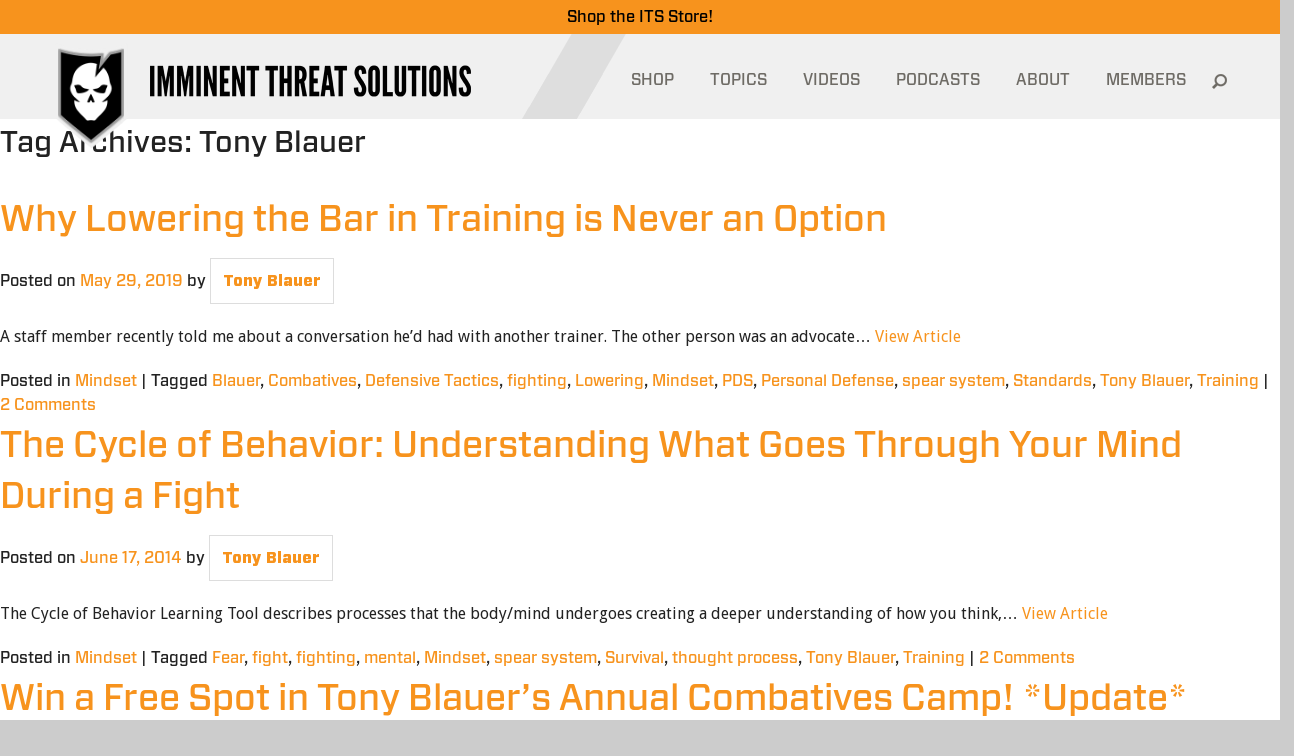

--- FILE ---
content_type: text/html; charset=UTF-8
request_url: https://www.itstactical.com/tag/tony-blauer/
body_size: 18039
content:
<!DOCTYPE html>
<html lang="en-US">
<head>
	<meta charset="UTF-8" />
	<meta http-equiv="X-UA-Compatible" content="IE=edge,chrome=1">
	<meta name="viewport" content="width=device-width, initial-scale = 1.0, maximum-scale=1.0, user-scalable=no" />
	<meta name="facebook-domain-verification" content="tfe8e6jbls0zwhlp7gbmn0416sxlcx" />
	<LINK REL="apple-touch-icon-precomposed" HREF="https://www.itstactical.com/wp-content/themes/its/apple-touch-icon-144x144-precomposed.png" />
	
	<meta property="og:image" content="https://www.itstactical.com/wp-content/uploads/2019/05/Lowering_the_Bar_Featured-330x155.jpg" />	<!-- the default values -->
  <meta property="fb:app_id" content="577940718906844" />
  <meta property="fb:admins" content="100001099543117" />

  <!-- if page is content page -->
  		<meta property="og:site_name" content="ITS Tactical" />
		<meta property="og:description" content="Imminent Threat Solutions" />
		<meta property="og:type" content="website" />
		<meta property="og:image" content="/wp-content/themes/itstactical/img/logo-large.png" />
  
	<!--[if lte IE 8]>
		<link rel="stylesheet" href="https://www.itstactical.com/wp-content/themes/its/ie8-and-down.css "media="screen" type="text/css"/>
	<![endif]-->
	<!--[if IE]>
		<script src="http://html5shiv.googlecode.com/svn/trunk/html5.js"></script>
	<![endif]-->
	<link rel="dns-prefetch" href="//www.google-analytics.com">

	<!-- Facebook Pixel Code -->
	<script type="40a2c1525b53922a47950225-text/javascript">
	!function(f,b,e,v,n,t,s){if(f.fbq)return;n=f.fbq=function(){n.callMethod?
	n.callMethod.apply(n,arguments):n.queue.push(arguments)};if(!f._fbq)f._fbq=n;
	n.push=n;n.loaded=!0;n.version='2.0';n.queue=[];t=b.createElement(e);t.async=!0;
	t.src=v;s=b.getElementsByTagName(e)[0];s.parentNode.insertBefore(t,s)}(window,
	document,'script','https://connect.facebook.net/en_US/fbevents.js');

	fbq('init', '1000840009976257');
	fbq('track', "PageView");</script>
	<noscript><img height="1" width="1" style="display:none"
	src="https://www.facebook.com/tr?id=1000840009976257&ev=PageView&noscript=1"
	/></noscript>
	<!-- End Facebook Pixel Code -->

  <link rel="shortcut icon" href="https://www.itstactical.com/wp-content/themes/its/favicon.ico" />
	<link rel="profile" href="https://gmpg.org/xfn/11" />
	<link rel="pingback" href="https://www.itstactical.com/xmlrpc.php" />
	<meta name='robots' content='index, follow, max-image-preview:large, max-snippet:-1, max-video-preview:-1' />

	<!-- This site is optimized with the Yoast SEO plugin v20.13 - https://yoast.com/wordpress/plugins/seo/ -->
	<title>Tony Blauer Archives - ITS Tactical</title>
	<link rel="canonical" href="https://www.itstactical.com/tag/tony-blauer/" />
	<meta property="og:locale" content="en_US" />
	<meta property="og:type" content="article" />
	<meta property="og:title" content="Tony Blauer Archives - ITS Tactical" />
	<meta property="og:url" content="https://www.itstactical.com/tag/tony-blauer/" />
	<meta property="og:site_name" content="ITS Tactical" />
	<meta name="twitter:card" content="summary_large_image" />
	<script type="application/ld+json" class="yoast-schema-graph">{"@context":"https://schema.org","@graph":[{"@type":"CollectionPage","@id":"https://www.itstactical.com/tag/tony-blauer/","url":"https://www.itstactical.com/tag/tony-blauer/","name":"Tony Blauer Archives - ITS Tactical","isPartOf":{"@id":"https://www.itstactical.com/#website"},"primaryImageOfPage":{"@id":"https://www.itstactical.com/tag/tony-blauer/#primaryimage"},"image":{"@id":"https://www.itstactical.com/tag/tony-blauer/#primaryimage"},"thumbnailUrl":"https://www.itstactical.com/wp-content/uploads/2019/05/Lowering_the_Bar_Featured.jpg","breadcrumb":{"@id":"https://www.itstactical.com/tag/tony-blauer/#breadcrumb"},"inLanguage":"en-US"},{"@type":"ImageObject","inLanguage":"en-US","@id":"https://www.itstactical.com/tag/tony-blauer/#primaryimage","url":"https://www.itstactical.com/wp-content/uploads/2019/05/Lowering_the_Bar_Featured.jpg","contentUrl":"https://www.itstactical.com/wp-content/uploads/2019/05/Lowering_the_Bar_Featured.jpg","width":1440,"height":675,"caption":"Lowering the Bar Featured"},{"@type":"BreadcrumbList","@id":"https://www.itstactical.com/tag/tony-blauer/#breadcrumb","itemListElement":[{"@type":"ListItem","position":1,"name":"Home","item":"https://www.itstactical.com/"},{"@type":"ListItem","position":2,"name":"Tony Blauer"}]},{"@type":"WebSite","@id":"https://www.itstactical.com/#website","url":"https://www.itstactical.com/","name":"ITS Tactical","description":"Imminent Threat Solutions","potentialAction":[{"@type":"SearchAction","target":{"@type":"EntryPoint","urlTemplate":"https://www.itstactical.com/?s={search_term_string}"},"query-input":"required name=search_term_string"}],"inLanguage":"en-US"}]}</script>
	<!-- / Yoast SEO plugin. -->


<link rel="alternate" type="application/rss+xml" title="ITS Tactical &raquo; Feed" href="https://www.itstactical.com/feed/" />
<link rel="alternate" type="application/rss+xml" title="ITS Tactical &raquo; Comments Feed" href="https://www.itstactical.com/comments/feed/" />
<link rel="alternate" type="application/rss+xml" title="ITS Tactical &raquo; Tony Blauer Tag Feed" href="https://www.itstactical.com/tag/tony-blauer/feed/" />
<script type="40a2c1525b53922a47950225-text/javascript">
window._wpemojiSettings = {"baseUrl":"https:\/\/s.w.org\/images\/core\/emoji\/14.0.0\/72x72\/","ext":".png","svgUrl":"https:\/\/s.w.org\/images\/core\/emoji\/14.0.0\/svg\/","svgExt":".svg","source":{"concatemoji":"https:\/\/www.itstactical.com\/wp-includes\/js\/wp-emoji-release.min.js?ver=6.3.5"}};
/*! This file is auto-generated */
!function(i,n){var o,s,e;function c(e){try{var t={supportTests:e,timestamp:(new Date).valueOf()};sessionStorage.setItem(o,JSON.stringify(t))}catch(e){}}function p(e,t,n){e.clearRect(0,0,e.canvas.width,e.canvas.height),e.fillText(t,0,0);var t=new Uint32Array(e.getImageData(0,0,e.canvas.width,e.canvas.height).data),r=(e.clearRect(0,0,e.canvas.width,e.canvas.height),e.fillText(n,0,0),new Uint32Array(e.getImageData(0,0,e.canvas.width,e.canvas.height).data));return t.every(function(e,t){return e===r[t]})}function u(e,t,n){switch(t){case"flag":return n(e,"\ud83c\udff3\ufe0f\u200d\u26a7\ufe0f","\ud83c\udff3\ufe0f\u200b\u26a7\ufe0f")?!1:!n(e,"\ud83c\uddfa\ud83c\uddf3","\ud83c\uddfa\u200b\ud83c\uddf3")&&!n(e,"\ud83c\udff4\udb40\udc67\udb40\udc62\udb40\udc65\udb40\udc6e\udb40\udc67\udb40\udc7f","\ud83c\udff4\u200b\udb40\udc67\u200b\udb40\udc62\u200b\udb40\udc65\u200b\udb40\udc6e\u200b\udb40\udc67\u200b\udb40\udc7f");case"emoji":return!n(e,"\ud83e\udef1\ud83c\udffb\u200d\ud83e\udef2\ud83c\udfff","\ud83e\udef1\ud83c\udffb\u200b\ud83e\udef2\ud83c\udfff")}return!1}function f(e,t,n){var r="undefined"!=typeof WorkerGlobalScope&&self instanceof WorkerGlobalScope?new OffscreenCanvas(300,150):i.createElement("canvas"),a=r.getContext("2d",{willReadFrequently:!0}),o=(a.textBaseline="top",a.font="600 32px Arial",{});return e.forEach(function(e){o[e]=t(a,e,n)}),o}function t(e){var t=i.createElement("script");t.src=e,t.defer=!0,i.head.appendChild(t)}"undefined"!=typeof Promise&&(o="wpEmojiSettingsSupports",s=["flag","emoji"],n.supports={everything:!0,everythingExceptFlag:!0},e=new Promise(function(e){i.addEventListener("DOMContentLoaded",e,{once:!0})}),new Promise(function(t){var n=function(){try{var e=JSON.parse(sessionStorage.getItem(o));if("object"==typeof e&&"number"==typeof e.timestamp&&(new Date).valueOf()<e.timestamp+604800&&"object"==typeof e.supportTests)return e.supportTests}catch(e){}return null}();if(!n){if("undefined"!=typeof Worker&&"undefined"!=typeof OffscreenCanvas&&"undefined"!=typeof URL&&URL.createObjectURL&&"undefined"!=typeof Blob)try{var e="postMessage("+f.toString()+"("+[JSON.stringify(s),u.toString(),p.toString()].join(",")+"));",r=new Blob([e],{type:"text/javascript"}),a=new Worker(URL.createObjectURL(r),{name:"wpTestEmojiSupports"});return void(a.onmessage=function(e){c(n=e.data),a.terminate(),t(n)})}catch(e){}c(n=f(s,u,p))}t(n)}).then(function(e){for(var t in e)n.supports[t]=e[t],n.supports.everything=n.supports.everything&&n.supports[t],"flag"!==t&&(n.supports.everythingExceptFlag=n.supports.everythingExceptFlag&&n.supports[t]);n.supports.everythingExceptFlag=n.supports.everythingExceptFlag&&!n.supports.flag,n.DOMReady=!1,n.readyCallback=function(){n.DOMReady=!0}}).then(function(){return e}).then(function(){var e;n.supports.everything||(n.readyCallback(),(e=n.source||{}).concatemoji?t(e.concatemoji):e.wpemoji&&e.twemoji&&(t(e.twemoji),t(e.wpemoji)))}))}((window,document),window._wpemojiSettings);
</script>
<style type="text/css">
img.wp-smiley,
img.emoji {
	display: inline !important;
	border: none !important;
	box-shadow: none !important;
	height: 1em !important;
	width: 1em !important;
	margin: 0 0.07em !important;
	vertical-align: -0.1em !important;
	background: none !important;
	padding: 0 !important;
}
</style>
	<link rel='stylesheet' id='wp-block-library-css' href='https://www.itstactical.com/wp-includes/css/dist/block-library/style.min.css?ver=6.3.5' type='text/css' media='all' />
<style id='classic-theme-styles-inline-css' type='text/css'>
/*! This file is auto-generated */
.wp-block-button__link{color:#fff;background-color:#32373c;border-radius:9999px;box-shadow:none;text-decoration:none;padding:calc(.667em + 2px) calc(1.333em + 2px);font-size:1.125em}.wp-block-file__button{background:#32373c;color:#fff;text-decoration:none}
</style>
<style id='global-styles-inline-css' type='text/css'>
body{--wp--preset--color--black: #000000;--wp--preset--color--cyan-bluish-gray: #abb8c3;--wp--preset--color--white: #ffffff;--wp--preset--color--pale-pink: #f78da7;--wp--preset--color--vivid-red: #cf2e2e;--wp--preset--color--luminous-vivid-orange: #ff6900;--wp--preset--color--luminous-vivid-amber: #fcb900;--wp--preset--color--light-green-cyan: #7bdcb5;--wp--preset--color--vivid-green-cyan: #00d084;--wp--preset--color--pale-cyan-blue: #8ed1fc;--wp--preset--color--vivid-cyan-blue: #0693e3;--wp--preset--color--vivid-purple: #9b51e0;--wp--preset--gradient--vivid-cyan-blue-to-vivid-purple: linear-gradient(135deg,rgba(6,147,227,1) 0%,rgb(155,81,224) 100%);--wp--preset--gradient--light-green-cyan-to-vivid-green-cyan: linear-gradient(135deg,rgb(122,220,180) 0%,rgb(0,208,130) 100%);--wp--preset--gradient--luminous-vivid-amber-to-luminous-vivid-orange: linear-gradient(135deg,rgba(252,185,0,1) 0%,rgba(255,105,0,1) 100%);--wp--preset--gradient--luminous-vivid-orange-to-vivid-red: linear-gradient(135deg,rgba(255,105,0,1) 0%,rgb(207,46,46) 100%);--wp--preset--gradient--very-light-gray-to-cyan-bluish-gray: linear-gradient(135deg,rgb(238,238,238) 0%,rgb(169,184,195) 100%);--wp--preset--gradient--cool-to-warm-spectrum: linear-gradient(135deg,rgb(74,234,220) 0%,rgb(151,120,209) 20%,rgb(207,42,186) 40%,rgb(238,44,130) 60%,rgb(251,105,98) 80%,rgb(254,248,76) 100%);--wp--preset--gradient--blush-light-purple: linear-gradient(135deg,rgb(255,206,236) 0%,rgb(152,150,240) 100%);--wp--preset--gradient--blush-bordeaux: linear-gradient(135deg,rgb(254,205,165) 0%,rgb(254,45,45) 50%,rgb(107,0,62) 100%);--wp--preset--gradient--luminous-dusk: linear-gradient(135deg,rgb(255,203,112) 0%,rgb(199,81,192) 50%,rgb(65,88,208) 100%);--wp--preset--gradient--pale-ocean: linear-gradient(135deg,rgb(255,245,203) 0%,rgb(182,227,212) 50%,rgb(51,167,181) 100%);--wp--preset--gradient--electric-grass: linear-gradient(135deg,rgb(202,248,128) 0%,rgb(113,206,126) 100%);--wp--preset--gradient--midnight: linear-gradient(135deg,rgb(2,3,129) 0%,rgb(40,116,252) 100%);--wp--preset--font-size--small: 13px;--wp--preset--font-size--medium: 20px;--wp--preset--font-size--large: 36px;--wp--preset--font-size--x-large: 42px;--wp--preset--spacing--20: 0.44rem;--wp--preset--spacing--30: 0.67rem;--wp--preset--spacing--40: 1rem;--wp--preset--spacing--50: 1.5rem;--wp--preset--spacing--60: 2.25rem;--wp--preset--spacing--70: 3.38rem;--wp--preset--spacing--80: 5.06rem;--wp--preset--shadow--natural: 6px 6px 9px rgba(0, 0, 0, 0.2);--wp--preset--shadow--deep: 12px 12px 50px rgba(0, 0, 0, 0.4);--wp--preset--shadow--sharp: 6px 6px 0px rgba(0, 0, 0, 0.2);--wp--preset--shadow--outlined: 6px 6px 0px -3px rgba(255, 255, 255, 1), 6px 6px rgba(0, 0, 0, 1);--wp--preset--shadow--crisp: 6px 6px 0px rgba(0, 0, 0, 1);}:where(.is-layout-flex){gap: 0.5em;}:where(.is-layout-grid){gap: 0.5em;}body .is-layout-flow > .alignleft{float: left;margin-inline-start: 0;margin-inline-end: 2em;}body .is-layout-flow > .alignright{float: right;margin-inline-start: 2em;margin-inline-end: 0;}body .is-layout-flow > .aligncenter{margin-left: auto !important;margin-right: auto !important;}body .is-layout-constrained > .alignleft{float: left;margin-inline-start: 0;margin-inline-end: 2em;}body .is-layout-constrained > .alignright{float: right;margin-inline-start: 2em;margin-inline-end: 0;}body .is-layout-constrained > .aligncenter{margin-left: auto !important;margin-right: auto !important;}body .is-layout-constrained > :where(:not(.alignleft):not(.alignright):not(.alignfull)){max-width: var(--wp--style--global--content-size);margin-left: auto !important;margin-right: auto !important;}body .is-layout-constrained > .alignwide{max-width: var(--wp--style--global--wide-size);}body .is-layout-flex{display: flex;}body .is-layout-flex{flex-wrap: wrap;align-items: center;}body .is-layout-flex > *{margin: 0;}body .is-layout-grid{display: grid;}body .is-layout-grid > *{margin: 0;}:where(.wp-block-columns.is-layout-flex){gap: 2em;}:where(.wp-block-columns.is-layout-grid){gap: 2em;}:where(.wp-block-post-template.is-layout-flex){gap: 1.25em;}:where(.wp-block-post-template.is-layout-grid){gap: 1.25em;}.has-black-color{color: var(--wp--preset--color--black) !important;}.has-cyan-bluish-gray-color{color: var(--wp--preset--color--cyan-bluish-gray) !important;}.has-white-color{color: var(--wp--preset--color--white) !important;}.has-pale-pink-color{color: var(--wp--preset--color--pale-pink) !important;}.has-vivid-red-color{color: var(--wp--preset--color--vivid-red) !important;}.has-luminous-vivid-orange-color{color: var(--wp--preset--color--luminous-vivid-orange) !important;}.has-luminous-vivid-amber-color{color: var(--wp--preset--color--luminous-vivid-amber) !important;}.has-light-green-cyan-color{color: var(--wp--preset--color--light-green-cyan) !important;}.has-vivid-green-cyan-color{color: var(--wp--preset--color--vivid-green-cyan) !important;}.has-pale-cyan-blue-color{color: var(--wp--preset--color--pale-cyan-blue) !important;}.has-vivid-cyan-blue-color{color: var(--wp--preset--color--vivid-cyan-blue) !important;}.has-vivid-purple-color{color: var(--wp--preset--color--vivid-purple) !important;}.has-black-background-color{background-color: var(--wp--preset--color--black) !important;}.has-cyan-bluish-gray-background-color{background-color: var(--wp--preset--color--cyan-bluish-gray) !important;}.has-white-background-color{background-color: var(--wp--preset--color--white) !important;}.has-pale-pink-background-color{background-color: var(--wp--preset--color--pale-pink) !important;}.has-vivid-red-background-color{background-color: var(--wp--preset--color--vivid-red) !important;}.has-luminous-vivid-orange-background-color{background-color: var(--wp--preset--color--luminous-vivid-orange) !important;}.has-luminous-vivid-amber-background-color{background-color: var(--wp--preset--color--luminous-vivid-amber) !important;}.has-light-green-cyan-background-color{background-color: var(--wp--preset--color--light-green-cyan) !important;}.has-vivid-green-cyan-background-color{background-color: var(--wp--preset--color--vivid-green-cyan) !important;}.has-pale-cyan-blue-background-color{background-color: var(--wp--preset--color--pale-cyan-blue) !important;}.has-vivid-cyan-blue-background-color{background-color: var(--wp--preset--color--vivid-cyan-blue) !important;}.has-vivid-purple-background-color{background-color: var(--wp--preset--color--vivid-purple) !important;}.has-black-border-color{border-color: var(--wp--preset--color--black) !important;}.has-cyan-bluish-gray-border-color{border-color: var(--wp--preset--color--cyan-bluish-gray) !important;}.has-white-border-color{border-color: var(--wp--preset--color--white) !important;}.has-pale-pink-border-color{border-color: var(--wp--preset--color--pale-pink) !important;}.has-vivid-red-border-color{border-color: var(--wp--preset--color--vivid-red) !important;}.has-luminous-vivid-orange-border-color{border-color: var(--wp--preset--color--luminous-vivid-orange) !important;}.has-luminous-vivid-amber-border-color{border-color: var(--wp--preset--color--luminous-vivid-amber) !important;}.has-light-green-cyan-border-color{border-color: var(--wp--preset--color--light-green-cyan) !important;}.has-vivid-green-cyan-border-color{border-color: var(--wp--preset--color--vivid-green-cyan) !important;}.has-pale-cyan-blue-border-color{border-color: var(--wp--preset--color--pale-cyan-blue) !important;}.has-vivid-cyan-blue-border-color{border-color: var(--wp--preset--color--vivid-cyan-blue) !important;}.has-vivid-purple-border-color{border-color: var(--wp--preset--color--vivid-purple) !important;}.has-vivid-cyan-blue-to-vivid-purple-gradient-background{background: var(--wp--preset--gradient--vivid-cyan-blue-to-vivid-purple) !important;}.has-light-green-cyan-to-vivid-green-cyan-gradient-background{background: var(--wp--preset--gradient--light-green-cyan-to-vivid-green-cyan) !important;}.has-luminous-vivid-amber-to-luminous-vivid-orange-gradient-background{background: var(--wp--preset--gradient--luminous-vivid-amber-to-luminous-vivid-orange) !important;}.has-luminous-vivid-orange-to-vivid-red-gradient-background{background: var(--wp--preset--gradient--luminous-vivid-orange-to-vivid-red) !important;}.has-very-light-gray-to-cyan-bluish-gray-gradient-background{background: var(--wp--preset--gradient--very-light-gray-to-cyan-bluish-gray) !important;}.has-cool-to-warm-spectrum-gradient-background{background: var(--wp--preset--gradient--cool-to-warm-spectrum) !important;}.has-blush-light-purple-gradient-background{background: var(--wp--preset--gradient--blush-light-purple) !important;}.has-blush-bordeaux-gradient-background{background: var(--wp--preset--gradient--blush-bordeaux) !important;}.has-luminous-dusk-gradient-background{background: var(--wp--preset--gradient--luminous-dusk) !important;}.has-pale-ocean-gradient-background{background: var(--wp--preset--gradient--pale-ocean) !important;}.has-electric-grass-gradient-background{background: var(--wp--preset--gradient--electric-grass) !important;}.has-midnight-gradient-background{background: var(--wp--preset--gradient--midnight) !important;}.has-small-font-size{font-size: var(--wp--preset--font-size--small) !important;}.has-medium-font-size{font-size: var(--wp--preset--font-size--medium) !important;}.has-large-font-size{font-size: var(--wp--preset--font-size--large) !important;}.has-x-large-font-size{font-size: var(--wp--preset--font-size--x-large) !important;}
.wp-block-navigation a:where(:not(.wp-element-button)){color: inherit;}
:where(.wp-block-post-template.is-layout-flex){gap: 1.25em;}:where(.wp-block-post-template.is-layout-grid){gap: 1.25em;}
:where(.wp-block-columns.is-layout-flex){gap: 2em;}:where(.wp-block-columns.is-layout-grid){gap: 2em;}
.wp-block-pullquote{font-size: 1.5em;line-height: 1.6;}
</style>
<link rel='stylesheet' id='responsive-video-light-css' href='https://www.itstactical.com/wp-content/plugins/responsive-video-light/css/responsive-videos.css?ver=20130111' type='text/css' media='all' />
<link rel='stylesheet' id='fancybox-css' href='https://www.itstactical.com/wp-content/themes/its/js/fancybox/jquery.fancybox.css?ver=2.1.5' type='text/css' media='all' />
<link rel='stylesheet' id='main-css' href='https://www.itstactical.com/wp-content/themes/its/foundation_lib/stylesheets/app.css?ver=6.3.5' type='text/css' media='all' />
<link rel='stylesheet' id='additional-css' href='https://www.itstactical.com/wp-content/themes/its/foundation_lib/stylesheets/additional.css?ver=4.7.7' type='text/css' media='all' />
<script id="wpp-json" type="application/json">
{"sampling_active":0,"sampling_rate":100,"ajax_url":"https:\/\/www.itstactical.com\/wp-json\/wordpress-popular-posts\/v1\/popular-posts","api_url":"https:\/\/www.itstactical.com\/wp-json\/wordpress-popular-posts","ID":0,"token":"9636f5dd96","lang":0,"debug":0}
</script>
<script type="40a2c1525b53922a47950225-text/javascript" src='https://www.itstactical.com/wp-content/plugins/wordpress-popular-posts/assets/js/wpp.min.js?ver=5.5.1' id='wpp-js-js'></script>
<script type="40a2c1525b53922a47950225-text/javascript" src='https://www.itstactical.com/wp-includes/js/jquery/jquery.min.js?ver=3.7.0' id='jquery-core-js'></script>
<script type="40a2c1525b53922a47950225-text/javascript" src='https://www.itstactical.com/wp-includes/js/jquery/jquery-migrate.min.js?ver=3.4.1' id='jquery-migrate-js'></script>
<link rel="https://api.w.org/" href="https://www.itstactical.com/wp-json/" /><link rel="alternate" type="application/json" href="https://www.itstactical.com/wp-json/wp/v2/tags/5333" /><link rel="EditURI" type="application/rsd+xml" title="RSD" href="https://www.itstactical.com/xmlrpc.php?rsd" />
<meta name="generator" content="WordPress 6.3.5" />
<!-- Running WishList Member v2.91.3153 -->
<style type='text/css'>
/* The Main Widget Enclosure */
.WishListMember_Widget{ }


/* The Main Login Merge Code Enclosure */
.WishListMember_LoginMergeCode{ }
</style>            <style id="wpp-loading-animation-styles">@-webkit-keyframes bgslide{from{background-position-x:0}to{background-position-x:-200%}}@keyframes bgslide{from{background-position-x:0}to{background-position-x:-200%}}.wpp-widget-placeholder,.wpp-widget-block-placeholder{margin:0 auto;width:60px;height:3px;background:#dd3737;background:linear-gradient(90deg,#dd3737 0%,#571313 10%,#dd3737 100%);background-size:200% auto;border-radius:3px;-webkit-animation:bgslide 1s infinite linear;animation:bgslide 1s infinite linear}</style>
            <!-- There is no amphtml version available for this URL. -->
		<link rel="stylesheet" type="text/css" media="all" href="https://www.itstactical.com/wp-content/themes/its/style.css?425967865" />
</head>
<script src="/cdn-cgi/scripts/7d0fa10a/cloudflare-static/rocket-loader.min.js" data-cf-settings="40a2c1525b53922a47950225-|49"></script><body class="archive tag tag-tony-blauer tag-5333" onload="preloadMenu();">
<div class="hidden-menu"><div id="menu-temp-bucket"></div></div>
<div class="its-store-banner">
    <a href="https://store.itstactical.com"><span style="color: #000000;">Shop the ITS Store!</span></a>
</div>
<div class="tablet-menu headroom">
	<div class="tablet-split-contain">
		<div class="tablet-split"></div>
	</div>
	<div class="tablet-menu-header">
		<a href="https://www.itstactical.com" class="vector-image">
			<img src="https://www.itstactical.com/wp-content/themes/its/images/mobile-vector.png"/>
		</a>
		<div class="logo">
			<a href="/"><img width="252" src="https://www.itstactical.com/wp-content/themes/its/images/mobile-logo.png"/></a>
		</div>
		<div class="mobile-btn">
			<button class="c-hamburger c-hamburger--htx">
				<span>toggle menu</span>
			</button>
		</div>
		<div class="mobile-btn-label">
			<a class="decoration-none" href="https://store.itstactical.com/">SHOP</a>
		</div>
	</div>
	<div id="tablet-menu-list" class="tablet-menu-list" style="display: none;">
		<div class="mobile-search-form">
			<form role="search" method="get" id="searchform" class="searchform" action="https://www.itstactical.com/">
    <div>
      <input type="text" value="" name="s" id="s" placeholder="Search">
      <input type="submit" id="searchsubmit" value="Search">
    </div>
  </form>		</div>
		<div class="header-menu-list"><ul id="menu-mobile-menu" class="menu"><li id="menu-item-28522" class="menu-item menu-item-type-custom menu-item-object-custom menu-item-28522"><a href="http://store.itstactical.com">SHOP</a></li>
<li id="menu-item-28523" class="menu-item menu-item-type-custom menu-item-object-custom menu-item-has-children menu-item-28523"><a href="#">TOPICS</a><div class="has-submenu-btn"></div>
<ul class="sub-menu" style="display: none;">
	<li id="menu-item-28524" class="menu-item menu-item-type-taxonomy menu-item-object-category menu-item-28524"><a href="https://www.itstactical.com/topics/gearcom/">GEARCOM</a></li>
	<li id="menu-item-28526" class="menu-item menu-item-type-taxonomy menu-item-object-category menu-item-28526"><a href="https://www.itstactical.com/topics/skillcom/">SKILLCOM</a></li>
	<li id="menu-item-28527" class="menu-item menu-item-type-taxonomy menu-item-object-category menu-item-28527"><a href="https://www.itstactical.com/topics/warcom/">WARCOM</a></li>
	<li id="menu-item-28528" class="menu-item menu-item-type-taxonomy menu-item-object-category menu-item-28528"><a href="https://www.itstactical.com/topics/intellicom/">INTELLICOM</a></li>
	<li id="menu-item-28529" class="menu-item menu-item-type-taxonomy menu-item-object-category menu-item-28529"><a href="https://www.itstactical.com/topics/fitcom/">FITCOM</a></li>
	<li id="menu-item-28530" class="menu-item menu-item-type-taxonomy menu-item-object-category menu-item-28530"><a href="https://www.itstactical.com/topics/digicom/">DIGICOM</a></li>
	<li id="menu-item-28532" class="menu-item menu-item-type-taxonomy menu-item-object-category menu-item-28532"><a href="https://www.itstactical.com/topics/medcom/">MEDCOM</a></li>
	<li id="menu-item-28533" class="menu-item menu-item-type-taxonomy menu-item-object-category menu-item-28533"><a href="https://www.itstactical.com/topics/transcom/">TRANSCOM</a></li>
	<li id="menu-item-28534" class="menu-item menu-item-type-taxonomy menu-item-object-category menu-item-28534"><a href="https://www.itstactical.com/topics/centcom/">CENTCOM</a></li>
</ul>
</li>
<li id="menu-item-28535" class="menu-item menu-item-type-post_type menu-item-object-page menu-item-28535"><a href="https://www.itstactical.com/videos/">VIDEOS</a></li>
<li id="menu-item-28536" class="menu-item menu-item-type-post_type menu-item-object-page menu-item-28536"><a href="https://www.itstactical.com/podcasts/">PODCASTS</a></li>
<li id="menu-item-28578" class="menu-item menu-item-type-post_type menu-item-object-page menu-item-28578"><a href="https://www.itstactical.com/about/">ABOUT</a></li>
<li id="menu-item-28538" class="logged-out-users menu-item menu-item-type-post_type menu-item-object-page menu-item-28538"><a href="https://www.itstactical.com/member-login/">MEMBERS</a></li>
</ul></div>	</div>
</div>

<div class="large-container ">
	<header>
		<div class="split-section">
			<div class="container">
				<div class="split">
					<img class="split-img" src="https://www.itstactical.com/wp-content/themes/its/images/header-split.png" />
				</div>
			</div>
		</div>
				<div class="header-section">
			<div class="container">
				<div class="header-row">
					<div class="header-vector">
						&nbsp;<a href="https://www.itstactical.com"><img src="https://www.itstactical.com/wp-content/themes/its/images/vector.png"/></a>
					</div>
					<div class="header-logo">
						<a href="https://www.itstactical.com"><img width="321" src="https://www.itstactical.com/wp-content/themes/its/images/logo.png"/></a>
					</div>
					<div class="nav-header-logo">
						<a href="https://www.itstactical.com"><img src="https://www.itstactical.com/wp-content/themes/its/images/white-logo.png"/></a>
					</div>
					<div class="header-menu">
						<div class="header-menu-list"><ul id="menu-header-menu" class="menu"><li id="menu-item-28513" class="menu-item menu-item-type-custom menu-item-object-custom menu-item-28513"><a href="http://store.itstactical.com">SHOP</a></li>
<li id="menu-item-28514" class="topics-item menu-item menu-item-type-custom menu-item-object-custom menu-item-28514"><a id="topics-item" class="" href="#" data-status="close">TOPICS<i class="icon-orange-bottom"></i></a><div class="header-submenu"><div class="container"><div class="header-submenu-split"></div><div class="submenu-row"><div class="submenu-left"><div class="submenu-left-info"><h3>GEARCOM</h3><p>Equipment you need for wherever your adventures in life take you.</p></div><div class="submenu-left-list"><ul><li class="active"><a href="https://www.itstactical.com/topics/gearcom/" data-term-id="7">GEARCOM</a><div>Equipment you need for wherever your adventures in life take you.</div></li><li class=""><a href="https://www.itstactical.com/topics/skillcom/" data-term-id="32">SKILLCOM</a><div>Skills we advocate to get you through anything life throws at you.</div></li><li class=""><a href="https://www.itstactical.com/topics/warcom/" data-term-id="43">WARCOM</a><div>Tools to give you the advantage over any Imminent Threats that come your way.</div></li><li class=""><a href="https://www.itstactical.com/topics/intellicom/" data-term-id="11">INTELLICOM</a><div>Knowledge and tips to give you the mental edge and prevail in any situation.</div></li><li class=""><a href="https://www.itstactical.com/topics/fitcom/" data-term-id="4">FITCOM</a><div>Tips on staying active, fueled and ready to overcome all obstacles.</div></li><li class=""><a href="https://www.itstactical.com/topics/digicom/" data-term-id="3">DIGICOM</a><div>Technology for understanding the digital world and mitigating electronic threats.</div></li><li class=""><a href="https://www.itstactical.com/topics/medcom/" data-term-id="18">MEDCOM</a><div>Best practices involving up to date medical information and life saving equipment.</div></li><li class=""><a href="https://www.itstactical.com/topics/transcom/" data-term-id="41">TRANSCOM</a><div>Techniques to help you prepare your transportation and enhance your travels.</div></li><li class=""><a href="https://www.itstactical.com/topics/centcom/" data-term-id="2">CENTCOM</a><div>Information on news, history and events both inside ITS and throughout the world.</div></li></ul></div></div><div class="submenu-right">        <div class="submenu-right-list">
                        <ul>
                <li class="active"><a href="https://www.itstactical.com/topics/gearcom/" data-term-id="7">All</a></li>
                <li><a href="https://www.itstactical.com/topics/gearcom/apparel/" data-term-id="47">Apparel</a></li><li><a href="https://www.itstactical.com/topics/gearcom/body-armor/" data-term-id="48">Body Armor</a></li><li><a href="https://www.itstactical.com/topics/gearcom/camouflage/" data-term-id="50">Camouflage</a></li><li><a href="https://www.itstactical.com/topics/gearcom/dive/" data-term-id="56">Dive</a></li><li><a href="https://www.itstactical.com/topics/gearcom/edc/" data-term-id="60">EDC</a></li><li><a href="https://www.itstactical.com/topics/gearcom/eyewear/" data-term-id="63">Eyewear</a></li><li><a href="https://www.itstactical.com/topics/gearcom/footwear/" data-term-id="65">Footwear</a></li><li><a href="https://www.itstactical.com/topics/gearcom/headwear-gearcom/" data-term-id="8">Headwear</a></li><li><a href="https://www.itstactical.com/topics/gearcom/lighting/" data-term-id="16">Lighting</a></li><li><a href="https://www.itstactical.com/topics/gearcom/load-bearing/" data-term-id="17">Load Bearing</a></li><li><a href="https://www.itstactical.com/topics/gearcom/night-vision/" data-term-id="7654">Night Vision</a></li><li><a href="https://www.itstactical.com/topics/gearcom/packs/" data-term-id="25">Packs</a></li>            </ul>
        </div>
        <div class="submenu-right-row">
            <div class="submenu-right-item"><a href="https://www.itstactical.com/gearcom/apparel/kepler-cardigan-insulation-for-adventurers/"><div class="submenu-right-item-inner"><div class="featured-image lazy-load" data-image-loaded="false" data-is-featured-thumbnail="YES" data-image-url="/wp-content/uploads/2021/04/PDW_Kepler_Featured-424x320.jpg"></div><span class="title">The Kepler Cardigan from PDW: Versatile Adventurer Insulation</span></div></a></div><div class="submenu-right-item"><a href="https://www.itstactical.com/gearcom/packs/what-to-keep-in-your-aid-bag/"><div class="submenu-right-item-inner"><div class="featured-image lazy-load" data-image-loaded="false" data-is-featured-thumbnail="YES" data-image-url="/wp-content/uploads/2020/05/What_to_Keep_in_Your_Aid_Bag_Featured-424x320.jpg"></div><span class="title">What to Keep in Your Aid Bag</span></div></a></div><div class="submenu-right-item"><a href="https://www.itstactical.com/gearcom/packs/can-a-7-year-old-vehicle-bag-stand-up-to-texas-heat/"><div class="submenu-right-item-inner"><div class="featured-image lazy-load" data-image-loaded="false" data-is-featured-thumbnail="YES" data-image-url="/wp-content/uploads/2020/04/Old_Vehicle_Bag_Featured-424x320.jpg"></div><span class="title">Can a 7-Year-Old Vehicle Bag Stand Up to Texas Heat?</span></div></a></div><div class="submenu-right-item"><a href="https://www.itstactical.com/gearcom/packs/medical-bag-updates-repacking-maintaining-over-the-counter-medications/"><div class="submenu-right-item-inner"><div class="featured-image lazy-load" data-image-loaded="false" data-is-featured-thumbnail="YES" data-image-url="/wp-content/uploads/2020/04/Med_Bag_Updates_Featured-424x320.jpg"></div><span class="title">Medical Bag Updates: Repacking & Maintaining Over the Counter Medications</span></div></a></div><div class="submenu-right-item"><a href="https://www.itstactical.com/gearcom/packs/go-to-preparedness-bags-and-food-selections/"><div class="submenu-right-item-inner"><div class="featured-image lazy-load" data-image-loaded="false" data-is-featured-thumbnail="YES" data-image-url="/wp-content/uploads/2020/04/Preparedness_Bags_Featured-424x320.png"></div><span class="title">Go-To Preparedness Bags and Food Selections</span></div></a></div><div class="submenu-right-item"><a href="https://www.itstactical.com/gearcom/packs/packing-three-ps/"><div class="submenu-right-item-inner"><div class="featured-image lazy-load" data-image-loaded="false" data-is-featured-thumbnail="YES" data-image-url="/wp-content/uploads/2019/03/Three_Ps_of_Packing_Featured-424x320.jpg"></div><span class="title">Consider the Three P’s Before Packing for Your Next Trip</span></div></a></div>        </div><!-- //submenu-right-row -->
        </div></div></div></div></li>
<li id="menu-item-28516" class="menu-item menu-item-type-post_type menu-item-object-page menu-item-28516"><a href="https://www.itstactical.com/videos/">VIDEOS</a></li>
<li id="menu-item-28517" class="menu-item menu-item-type-post_type menu-item-object-page menu-item-28517"><a href="https://www.itstactical.com/podcasts/">PODCASTS</a></li>
<li id="menu-item-28518" class="menu-item menu-item-type-post_type menu-item-object-page menu-item-28518"><a href="https://www.itstactical.com/about/">ABOUT</a></li>
<li id="menu-item-28519" class="logged-out-users menu-item menu-item-type-post_type menu-item-object-page menu-item-28519"><a href="https://www.itstactical.com/member-login/">MEMBERS</a></li>
<li id="menu-item-28521" class="search-btn menu-item menu-item-type-custom menu-item-object-custom menu-item-28521"><div class="search-box" id="search-box"><form action="" method="post"><input type="text" placeholder="" url="https://www.itstactical.com" class="search-input" id="search-input"><div class="search-box-close"></div></form></div></li>
</ul></div>						<!-- <div class="search-box">
							<form action="" method="post" style="width:0%;">
								<input type="text" placeholder="ENTER YOUR SEARCH QUERY AND HIT ENTER TO SEARCH">
							</form>
							<div class="search-box-close"></div>
						</div> -->
					</div>
				</div>
			</div>
		</div>
	</header>
		<div id="container">
			<div id="content" role="main">

				<h1 class="page-title">Tag Archives: <span>Tony Blauer</span></h1>






			<div id="post-34810" class="post-34810 post type-post status-publish format-standard has-post-thumbnail hentry category-mindset tag-blauer tag-combatives tag-defensive-tactics tag-fighting tag-lowering tag-mindset tag-pds tag-personal-defense tag-spear-system tag-standards tag-tony-blauer tag-training">
			<h2 class="entry-title"><a href="https://www.itstactical.com/intellicom/mindset/lowering-bar-training/" rel="bookmark">Why Lowering the Bar in Training is Never an Option</a></h2>

			<div class="entry-meta">
				<span class="meta-prep meta-prep-author">Posted on</span> <a href="https://www.itstactical.com/intellicom/mindset/lowering-bar-training/" title="11:38 am" rel="bookmark"><span class="entry-date">May 29, 2019</span></a> <span class="meta-sep">by</span> <span class="author vcard"><a class="url fn n" href="https://www.itstactical.com/author/tony-blauer/" title="View all posts by Tony Blauer">Tony Blauer</a></span>			</div><!-- .entry-meta -->

				<div class="entry-summary">
				<p>A staff member recently told me about a conversation he’d had with another trainer. The other person was an advocate&#8230; <a class="view-article" href="https://www.itstactical.com/intellicom/mindset/lowering-bar-training/">View Article</a></p>
			</div><!-- .entry-summary -->
	
			<div class="entry-utility">
									<span class="cat-links">
						<span class="entry-utility-prep entry-utility-prep-cat-links">Posted in</span> <a href="https://www.itstactical.com/topics/intellicom/mindset/" rel="category tag">Mindset</a>					</span>
					<span class="meta-sep">|</span>
													<span class="tag-links">
						<span class="entry-utility-prep entry-utility-prep-tag-links">Tagged</span> <a href="https://www.itstactical.com/tag/blauer/" rel="tag">Blauer</a>, <a href="https://www.itstactical.com/tag/combatives/" rel="tag">Combatives</a>, <a href="https://www.itstactical.com/tag/defensive-tactics/" rel="tag">Defensive Tactics</a>, <a href="https://www.itstactical.com/tag/fighting/" rel="tag">fighting</a>, <a href="https://www.itstactical.com/tag/lowering/" rel="tag">Lowering</a>, <a href="https://www.itstactical.com/tag/mindset/" rel="tag">Mindset</a>, <a href="https://www.itstactical.com/tag/pds/" rel="tag">PDS</a>, <a href="https://www.itstactical.com/tag/personal-defense/" rel="tag">Personal Defense</a>, <a href="https://www.itstactical.com/tag/spear-system/" rel="tag">spear system</a>, <a href="https://www.itstactical.com/tag/standards/" rel="tag">Standards</a>, <a href="https://www.itstactical.com/tag/tony-blauer/" rel="tag">Tony Blauer</a>, <a href="https://www.itstactical.com/tag/training/" rel="tag">Training</a>					</span>
					<span class="meta-sep">|</span>
								<span class="comments-link"><a href="https://www.itstactical.com/intellicom/mindset/lowering-bar-training/#respond"><span class="dsq-postid" data-dsqidentifier="34810 http://www.itstactical.com/?p=34810">Leave a comment</span></a></span>
							</div><!-- .entry-utility -->
		</div><!-- #post-## -->

		
	


			<div id="post-19058" class="post-19058 post type-post status-publish format-standard hentry category-mindset tag-fear tag-fight tag-fighting tag-mental tag-mindset tag-spear-system tag-survival tag-thought-process tag-tony-blauer tag-training">
			<h2 class="entry-title"><a href="https://www.itstactical.com/intellicom/mindset/the-cycle-of-behavior-understanding-what-goes-through-your-mind-during-a-fight/" rel="bookmark">The Cycle of Behavior: Understanding What Goes Through Your Mind During a Fight</a></h2>

			<div class="entry-meta">
				<span class="meta-prep meta-prep-author">Posted on</span> <a href="https://www.itstactical.com/intellicom/mindset/the-cycle-of-behavior-understanding-what-goes-through-your-mind-during-a-fight/" title="3:00 pm" rel="bookmark"><span class="entry-date">June 17, 2014</span></a> <span class="meta-sep">by</span> <span class="author vcard"><a class="url fn n" href="https://www.itstactical.com/author/tony-blauer/" title="View all posts by Tony Blauer">Tony Blauer</a></span>			</div><!-- .entry-meta -->

				<div class="entry-summary">
				<p>The Cycle of Behavior Learning Tool describes processes that the body/mind undergoes creating a deeper understanding of how you think,&#8230; <a class="view-article" href="https://www.itstactical.com/intellicom/mindset/the-cycle-of-behavior-understanding-what-goes-through-your-mind-during-a-fight/">View Article</a></p>
			</div><!-- .entry-summary -->
	
			<div class="entry-utility">
									<span class="cat-links">
						<span class="entry-utility-prep entry-utility-prep-cat-links">Posted in</span> <a href="https://www.itstactical.com/topics/intellicom/mindset/" rel="category tag">Mindset</a>					</span>
					<span class="meta-sep">|</span>
													<span class="tag-links">
						<span class="entry-utility-prep entry-utility-prep-tag-links">Tagged</span> <a href="https://www.itstactical.com/tag/fear/" rel="tag">Fear</a>, <a href="https://www.itstactical.com/tag/fight/" rel="tag">fight</a>, <a href="https://www.itstactical.com/tag/fighting/" rel="tag">fighting</a>, <a href="https://www.itstactical.com/tag/mental/" rel="tag">mental</a>, <a href="https://www.itstactical.com/tag/mindset/" rel="tag">Mindset</a>, <a href="https://www.itstactical.com/tag/spear-system/" rel="tag">spear system</a>, <a href="https://www.itstactical.com/tag/survival/" rel="tag">Survival</a>, <a href="https://www.itstactical.com/tag/thought-process/" rel="tag">thought process</a>, <a href="https://www.itstactical.com/tag/tony-blauer/" rel="tag">Tony Blauer</a>, <a href="https://www.itstactical.com/tag/training/" rel="tag">Training</a>					</span>
					<span class="meta-sep">|</span>
								<span class="comments-link"><a href="https://www.itstactical.com/intellicom/mindset/the-cycle-of-behavior-understanding-what-goes-through-your-mind-during-a-fight/#comments"><span class="dsq-postid" data-dsqidentifier="19058 http://www.itstactical.com/?p=19058">2 Comments</span></a></span>
							</div><!-- .entry-utility -->
		</div><!-- #post-## -->

		
	


			<div id="post-19069" class="post-19069 post type-post status-publish format-standard hentry category-its-information tag-class tag-contest tag-giveaway tag-mindset tag-tony-blauer tag-training">
			<h2 class="entry-title"><a href="https://www.itstactical.com/centcom/its-information/win-a-free-spot-in-tony-blauers-annual-combatives-camp/" rel="bookmark">Win a Free Spot in Tony Blauer&#8217;s Annual Combatives Camp! *Update*</a></h2>

			<div class="entry-meta">
				<span class="meta-prep meta-prep-author">Posted on</span> <a href="https://www.itstactical.com/centcom/its-information/win-a-free-spot-in-tony-blauers-annual-combatives-camp/" title="12:40 pm" rel="bookmark"><span class="entry-date">May 23, 2014</span></a> <span class="meta-sep">by</span> <span class="author vcard"><a class="url fn n" href="https://www.itstactical.com/author/admin/" title="View all posts by The ITS Crew">The ITS Crew</a></span>			</div><!-- .entry-meta -->

				<div class="entry-summary">
				<p>Update: The contest is now closed. If you didn&#8217;t win and are interested in attending, you can still get 20%&#8230; <a class="view-article" href="https://www.itstactical.com/centcom/its-information/win-a-free-spot-in-tony-blauers-annual-combatives-camp/">View Article</a></p>
			</div><!-- .entry-summary -->
	
			<div class="entry-utility">
									<span class="cat-links">
						<span class="entry-utility-prep entry-utility-prep-cat-links">Posted in</span> <a href="https://www.itstactical.com/topics/centcom/its-information/" rel="category tag">ITS Information</a>					</span>
					<span class="meta-sep">|</span>
													<span class="tag-links">
						<span class="entry-utility-prep entry-utility-prep-tag-links">Tagged</span> <a href="https://www.itstactical.com/tag/class/" rel="tag">class</a>, <a href="https://www.itstactical.com/tag/contest/" rel="tag">contest</a>, <a href="https://www.itstactical.com/tag/giveaway/" rel="tag">Giveaway</a>, <a href="https://www.itstactical.com/tag/mindset/" rel="tag">Mindset</a>, <a href="https://www.itstactical.com/tag/tony-blauer/" rel="tag">Tony Blauer</a>, <a href="https://www.itstactical.com/tag/training/" rel="tag">Training</a>					</span>
					<span class="meta-sep">|</span>
								<span class="comments-link"><a href="https://www.itstactical.com/centcom/its-information/win-a-free-spot-in-tony-blauers-annual-combatives-camp/#comments"><span class="dsq-postid" data-dsqidentifier="19069 http://www.itstactical.com/?p=19069">2 Comments</span></a></span>
							</div><!-- .entry-utility -->
		</div><!-- #post-## -->

		
	


			<div id="post-18002" class="post-18002 post type-post status-publish format-standard hentry category-mindset tag-close-quarter tag-confrontation tag-enemy tag-fight tag-fist tag-martial-arts tag-mindset tag-punch tag-self-defense tag-spear-system tag-strategy tag-tips tag-tony-blauer tag-violence tag-violent tag-warrior">
			<h2 class="entry-title"><a href="https://www.itstactical.com/intellicom/mindset/self-defense-tips-for-the-unpredictable-nature-of-violence/" rel="bookmark">Self-Defense Tips for the Unpredictable Nature of Violence</a></h2>

			<div class="entry-meta">
				<span class="meta-prep meta-prep-author">Posted on</span> <a href="https://www.itstactical.com/intellicom/mindset/self-defense-tips-for-the-unpredictable-nature-of-violence/" title="6:49 pm" rel="bookmark"><span class="entry-date">February 18, 2014</span></a> <span class="meta-sep">by</span> <span class="author vcard"><a class="url fn n" href="https://www.itstactical.com/author/tony-blauer/" title="View all posts by Tony Blauer">Tony Blauer</a></span>			</div><!-- .entry-meta -->

				<div class="entry-summary">
				<p>In many ways, we&#8217;re all beginners in self‑defense. Street violence is chaotic and therefore, cannot be mastered in the way&#8230; <a class="view-article" href="https://www.itstactical.com/intellicom/mindset/self-defense-tips-for-the-unpredictable-nature-of-violence/">View Article</a></p>
			</div><!-- .entry-summary -->
	
			<div class="entry-utility">
									<span class="cat-links">
						<span class="entry-utility-prep entry-utility-prep-cat-links">Posted in</span> <a href="https://www.itstactical.com/topics/intellicom/mindset/" rel="category tag">Mindset</a>					</span>
					<span class="meta-sep">|</span>
													<span class="tag-links">
						<span class="entry-utility-prep entry-utility-prep-tag-links">Tagged</span> <a href="https://www.itstactical.com/tag/close-quarter/" rel="tag">close quarter</a>, <a href="https://www.itstactical.com/tag/confrontation/" rel="tag">confrontation</a>, <a href="https://www.itstactical.com/tag/enemy/" rel="tag">enemy</a>, <a href="https://www.itstactical.com/tag/fight/" rel="tag">fight</a>, <a href="https://www.itstactical.com/tag/fist/" rel="tag">fist</a>, <a href="https://www.itstactical.com/tag/martial-arts/" rel="tag">Martial Arts</a>, <a href="https://www.itstactical.com/tag/mindset/" rel="tag">Mindset</a>, <a href="https://www.itstactical.com/tag/punch/" rel="tag">punch</a>, <a href="https://www.itstactical.com/tag/self-defense/" rel="tag">Self Defense</a>, <a href="https://www.itstactical.com/tag/spear-system/" rel="tag">spear system</a>, <a href="https://www.itstactical.com/tag/strategy/" rel="tag">strategy</a>, <a href="https://www.itstactical.com/tag/tips/" rel="tag">tips</a>, <a href="https://www.itstactical.com/tag/tony-blauer/" rel="tag">Tony Blauer</a>, <a href="https://www.itstactical.com/tag/violence/" rel="tag">Violence</a>, <a href="https://www.itstactical.com/tag/violent/" rel="tag">violent</a>, <a href="https://www.itstactical.com/tag/warrior/" rel="tag">warrior</a>					</span>
					<span class="meta-sep">|</span>
								<span class="comments-link"><a href="https://www.itstactical.com/intellicom/mindset/self-defense-tips-for-the-unpredictable-nature-of-violence/#comments"><span class="dsq-postid" data-dsqidentifier="18002 http://www.itstactical.com/?p=18002">6 Comments</span></a></span>
							</div><!-- .entry-utility -->
		</div><!-- #post-## -->

		
	


			<div id="post-17692" class="post-17692 post type-post status-publish format-standard hentry category-its-information tag-audio-cd tag-blauer-tactical tag-lesson tag-mindset tag-morale-patch tag-new-products tag-shop tag-spear-system tag-store-2 tag-suicide-king tag-tony-blauer tag-training">
			<h2 class="entry-title"><a href="https://www.itstactical.com/centcom/its-information/suicide-king-morale-patch-and-blauer-tactical-systems-mental-edge-cds-released-today/" rel="bookmark">Suicide King Morale Patch and Blauer Tactical Systems Mental Edge CDs Released Today</a></h2>

			<div class="entry-meta">
				<span class="meta-prep meta-prep-author">Posted on</span> <a href="https://www.itstactical.com/centcom/its-information/suicide-king-morale-patch-and-blauer-tactical-systems-mental-edge-cds-released-today/" title="3:34 pm" rel="bookmark"><span class="entry-date">January 24, 2014</span></a> <span class="meta-sep">by</span> <span class="author vcard"><a class="url fn n" href="https://www.itstactical.com/author/admin/" title="View all posts by The ITS Crew">The ITS Crew</a></span>			</div><!-- .entry-meta -->

				<div class="entry-summary">
				<p>We’re kicking off the weekend early by adding a couple of awesome products to the ITS Shop. The ITS Suicide&#8230; <a class="view-article" href="https://www.itstactical.com/centcom/its-information/suicide-king-morale-patch-and-blauer-tactical-systems-mental-edge-cds-released-today/">View Article</a></p>
			</div><!-- .entry-summary -->
	
			<div class="entry-utility">
									<span class="cat-links">
						<span class="entry-utility-prep entry-utility-prep-cat-links">Posted in</span> <a href="https://www.itstactical.com/topics/centcom/its-information/" rel="category tag">ITS Information</a>					</span>
					<span class="meta-sep">|</span>
													<span class="tag-links">
						<span class="entry-utility-prep entry-utility-prep-tag-links">Tagged</span> <a href="https://www.itstactical.com/tag/audio-cd/" rel="tag">audio cd</a>, <a href="https://www.itstactical.com/tag/blauer-tactical/" rel="tag">blauer tactical</a>, <a href="https://www.itstactical.com/tag/lesson/" rel="tag">lesson</a>, <a href="https://www.itstactical.com/tag/mindset/" rel="tag">Mindset</a>, <a href="https://www.itstactical.com/tag/morale-patch/" rel="tag">Morale Patch</a>, <a href="https://www.itstactical.com/tag/new-products/" rel="tag">new products</a>, <a href="https://www.itstactical.com/tag/shop/" rel="tag">shop</a>, <a href="https://www.itstactical.com/tag/spear-system/" rel="tag">spear system</a>, <a href="https://www.itstactical.com/tag/store-2/" rel="tag">store</a>, <a href="https://www.itstactical.com/tag/suicide-king/" rel="tag">suicide king</a>, <a href="https://www.itstactical.com/tag/tony-blauer/" rel="tag">Tony Blauer</a>, <a href="https://www.itstactical.com/tag/training/" rel="tag">Training</a>					</span>
					<span class="meta-sep">|</span>
								<span class="comments-link"><a href="https://www.itstactical.com/centcom/its-information/suicide-king-morale-patch-and-blauer-tactical-systems-mental-edge-cds-released-today/#comments"><span class="dsq-postid" data-dsqidentifier="17692 http://www.itstactical.com/?p=17692">7 Comments</span></a></span>
							</div><!-- .entry-utility -->
		</div><!-- #post-## -->

		
	


			<div id="post-17167" class="post-17167 post type-post status-publish format-standard hentry category-combatives tag-accelerated-response tag-ambush tag-ambush-definition tag-bad-breath-distance tag-blauer-tactical-systems tag-combatives tag-concealed-carry tag-contact-shots tag-converting-the-flinch tag-edged-weapons tag-extreme-close-quarter-counter-ambush tag-get-off-the-x tag-high-ready tag-jeff-gonzales tag-knife-training tag-muzzle-strikes tag-near-contact-shots tag-non-violent-posture tag-non-violent-stance tag-outside-90-fingers-splayed tag-pre-contact-cues tag-shoot-no-shoot-threat tag-sirt-pistol tag-spear-system tag-spontaneous-protection tag-the-knockout-game tag-tony-blauer tag-tricon tag-trident-concepts tag-weapon-strikes tag-weapon-transitions">
			<h2 class="entry-title"><a href="https://www.itstactical.com/skillcom/combatives/what-would-it-cost-you-if-you-didnt-fight-back/" rel="bookmark">What Would It Cost You if You Didn’t Fight Back?</a></h2>

			<div class="entry-meta">
				<span class="meta-prep meta-prep-author">Posted on</span> <a href="https://www.itstactical.com/skillcom/combatives/what-would-it-cost-you-if-you-didnt-fight-back/" title="1:10 pm" rel="bookmark"><span class="entry-date">January 21, 2014</span></a> <span class="meta-sep">by</span> <span class="author vcard"><a class="url fn n" href="https://www.itstactical.com/author/bryan-black/" title="View all posts by Bryan Black">Bryan Black</a></span>			</div><!-- .entry-meta -->

				<div class="entry-summary">
				<p>If you&#8217;re honest with yourself, there probably aren&#8217;t many events that have occurred in your life which completely changed the&#8230; <a class="view-article" href="https://www.itstactical.com/skillcom/combatives/what-would-it-cost-you-if-you-didnt-fight-back/">View Article</a></p>
			</div><!-- .entry-summary -->
	
			<div class="entry-utility">
									<span class="cat-links">
						<span class="entry-utility-prep entry-utility-prep-cat-links">Posted in</span> <a href="https://www.itstactical.com/topics/skillcom/combatives/" rel="category tag">Combatives</a>					</span>
					<span class="meta-sep">|</span>
													<span class="tag-links">
						<span class="entry-utility-prep entry-utility-prep-tag-links">Tagged</span> <a href="https://www.itstactical.com/tag/accelerated-response/" rel="tag">Accelerated Response</a>, <a href="https://www.itstactical.com/tag/ambush/" rel="tag">Ambush</a>, <a href="https://www.itstactical.com/tag/ambush-definition/" rel="tag">Ambush Definition</a>, <a href="https://www.itstactical.com/tag/bad-breath-distance/" rel="tag">Bad Breath Distance</a>, <a href="https://www.itstactical.com/tag/blauer-tactical-systems/" rel="tag">Blauer Tactical Systems</a>, <a href="https://www.itstactical.com/tag/combatives/" rel="tag">Combatives</a>, <a href="https://www.itstactical.com/tag/concealed-carry/" rel="tag">Concealed Carry</a>, <a href="https://www.itstactical.com/tag/contact-shots/" rel="tag">Contact Shots</a>, <a href="https://www.itstactical.com/tag/converting-the-flinch/" rel="tag">Converting The Flinch</a>, <a href="https://www.itstactical.com/tag/edged-weapons/" rel="tag">Edged Weapons</a>, <a href="https://www.itstactical.com/tag/extreme-close-quarter-counter-ambush/" rel="tag">Extreme Close Quarter Counter Ambush</a>, <a href="https://www.itstactical.com/tag/get-off-the-x/" rel="tag">Get off the X</a>, <a href="https://www.itstactical.com/tag/high-ready/" rel="tag">High Ready</a>, <a href="https://www.itstactical.com/tag/jeff-gonzales/" rel="tag">Jeff Gonzales</a>, <a href="https://www.itstactical.com/tag/knife-training/" rel="tag">Knife Training</a>, <a href="https://www.itstactical.com/tag/muzzle-strikes/" rel="tag">Muzzle Strikes</a>, <a href="https://www.itstactical.com/tag/near-contact-shots/" rel="tag">Near Contact Shots</a>, <a href="https://www.itstactical.com/tag/non-violent-posture/" rel="tag">Non Violent Posture</a>, <a href="https://www.itstactical.com/tag/non-violent-stance/" rel="tag">Non Violent Stance</a>, <a href="https://www.itstactical.com/tag/outside-90-fingers-splayed/" rel="tag">Outside 90 Fingers Splayed</a>, <a href="https://www.itstactical.com/tag/pre-contact-cues/" rel="tag">Pre Contact Cues</a>, <a href="https://www.itstactical.com/tag/shoot-no-shoot-threat/" rel="tag">Shoot No Shoot Threat</a>, <a href="https://www.itstactical.com/tag/sirt-pistol/" rel="tag">SIRT Pistol</a>, <a href="https://www.itstactical.com/tag/spear-system/" rel="tag">spear system</a>, <a href="https://www.itstactical.com/tag/spontaneous-protection/" rel="tag">Spontaneous Protection</a>, <a href="https://www.itstactical.com/tag/the-knockout-game/" rel="tag">The Knockout Game</a>, <a href="https://www.itstactical.com/tag/tony-blauer/" rel="tag">Tony Blauer</a>, <a href="https://www.itstactical.com/tag/tricon/" rel="tag">TRICON</a>, <a href="https://www.itstactical.com/tag/trident-concepts/" rel="tag">Trident Concepts</a>, <a href="https://www.itstactical.com/tag/weapon-strikes/" rel="tag">Weapon Strikes</a>, <a href="https://www.itstactical.com/tag/weapon-transitions/" rel="tag">Weapon Transitions</a>					</span>
					<span class="meta-sep">|</span>
								<span class="comments-link"><a href="https://www.itstactical.com/skillcom/combatives/what-would-it-cost-you-if-you-didnt-fight-back/#comments"><span class="dsq-postid" data-dsqidentifier="17167 http://www.itstactical.com/?p=17167">23 Comments</span></a></span>
							</div><!-- .entry-utility -->
		</div><!-- #post-## -->

		
	


			<div id="post-16793" class="post-16793 post type-post status-publish format-standard hentry category-mindset tag-alert tag-awareness tag-danger tag-kids tag-knock-out tag-knock-out-game tag-kog tag-mindset tag-mob tag-safety tag-situational-awareness tag-spear tag-spear-system tag-streets tag-threats tag-tony-blauer tag-victims">
			<h2 class="entry-title"><a href="https://www.itstactical.com/intellicom/mindset/dont-become-a-knockout-game-victim-increase-your-awareness-and-mindset/" rel="bookmark">Don&#8217;t Become a Knockout Game Victim: Increase Your Awareness and Mindset</a></h2>

			<div class="entry-meta">
				<span class="meta-prep meta-prep-author">Posted on</span> <a href="https://www.itstactical.com/intellicom/mindset/dont-become-a-knockout-game-victim-increase-your-awareness-and-mindset/" title="3:56 pm" rel="bookmark"><span class="entry-date">November 25, 2013</span></a> <span class="meta-sep">by</span> <span class="author vcard"><a class="url fn n" href="https://www.itstactical.com/author/tony-blauer/" title="View all posts by Tony Blauer">Tony Blauer</a></span>			</div><!-- .entry-meta -->

				<div class="entry-summary">
				<p>Editor-in-Chief&#8217;s Note: I&#8217;m thrilled to welcome Tony Blauer of the SPEAR System as a contributor to ITS. I&#8217;ve just recently&#8230; <a class="view-article" href="https://www.itstactical.com/intellicom/mindset/dont-become-a-knockout-game-victim-increase-your-awareness-and-mindset/">View Article</a></p>
			</div><!-- .entry-summary -->
	
			<div class="entry-utility">
									<span class="cat-links">
						<span class="entry-utility-prep entry-utility-prep-cat-links">Posted in</span> <a href="https://www.itstactical.com/topics/intellicom/mindset/" rel="category tag">Mindset</a>					</span>
					<span class="meta-sep">|</span>
													<span class="tag-links">
						<span class="entry-utility-prep entry-utility-prep-tag-links">Tagged</span> <a href="https://www.itstactical.com/tag/alert/" rel="tag">alert</a>, <a href="https://www.itstactical.com/tag/awareness/" rel="tag">Awareness</a>, <a href="https://www.itstactical.com/tag/danger/" rel="tag">danger</a>, <a href="https://www.itstactical.com/tag/kids/" rel="tag">kids</a>, <a href="https://www.itstactical.com/tag/knock-out/" rel="tag">knock out</a>, <a href="https://www.itstactical.com/tag/knock-out-game/" rel="tag">knock out game</a>, <a href="https://www.itstactical.com/tag/kog/" rel="tag">kog</a>, <a href="https://www.itstactical.com/tag/mindset/" rel="tag">Mindset</a>, <a href="https://www.itstactical.com/tag/mob/" rel="tag">mob</a>, <a href="https://www.itstactical.com/tag/safety/" rel="tag">safety</a>, <a href="https://www.itstactical.com/tag/situational-awareness/" rel="tag">Situational Awareness</a>, <a href="https://www.itstactical.com/tag/spear/" rel="tag">spear</a>, <a href="https://www.itstactical.com/tag/spear-system/" rel="tag">spear system</a>, <a href="https://www.itstactical.com/tag/streets/" rel="tag">streets</a>, <a href="https://www.itstactical.com/tag/threats/" rel="tag">threats</a>, <a href="https://www.itstactical.com/tag/tony-blauer/" rel="tag">Tony Blauer</a>, <a href="https://www.itstactical.com/tag/victims/" rel="tag">victims</a>					</span>
					<span class="meta-sep">|</span>
								<span class="comments-link"><a href="https://www.itstactical.com/intellicom/mindset/dont-become-a-knockout-game-victim-increase-your-awareness-and-mindset/#comments"><span class="dsq-postid" data-dsqidentifier="16793 http://www.itstactical.com/?p=16793">12 Comments</span></a></span>
							</div><!-- .entry-utility -->
		</div><!-- #post-## -->

		
	


			<div id="post-15697" class="post-15697 post type-post status-publish format-standard hentry category-combatives tag-combat tag-combatives tag-fight tag-jeff-gonzales tag-jeff-gonzales-navy-seal tag-strength tag-tony-blauer tag-training tag-trident-concepts">
			<h2 class="entry-title"><a href="https://www.itstactical.com/skillcom/combatives/combatives-being-multidimensional-and-employing-the-high-ready/" rel="bookmark">Combatives: Being Multidimensional and Employing the High Ready</a></h2>

			<div class="entry-meta">
				<span class="meta-prep meta-prep-author">Posted on</span> <a href="https://www.itstactical.com/skillcom/combatives/combatives-being-multidimensional-and-employing-the-high-ready/" title="12:48 pm" rel="bookmark"><span class="entry-date">August 12, 2013</span></a> <span class="meta-sep">by</span> <span class="author vcard"><a class="url fn n" href="https://www.itstactical.com/author/jeff-gonzales/" title="View all posts by Jeff Gonzales">Jeff Gonzales</a></span>			</div><!-- .entry-meta -->

				<div class="entry-summary">
				<p>Combatives is a term that&#8217;s currently being thrown around like the word tactical was in the 90’s. So, let&#8217;s start&#8230; <a class="view-article" href="https://www.itstactical.com/skillcom/combatives/combatives-being-multidimensional-and-employing-the-high-ready/">View Article</a></p>
			</div><!-- .entry-summary -->
	
			<div class="entry-utility">
									<span class="cat-links">
						<span class="entry-utility-prep entry-utility-prep-cat-links">Posted in</span> <a href="https://www.itstactical.com/topics/skillcom/combatives/" rel="category tag">Combatives</a>					</span>
					<span class="meta-sep">|</span>
													<span class="tag-links">
						<span class="entry-utility-prep entry-utility-prep-tag-links">Tagged</span> <a href="https://www.itstactical.com/tag/combat/" rel="tag">combat</a>, <a href="https://www.itstactical.com/tag/combatives/" rel="tag">Combatives</a>, <a href="https://www.itstactical.com/tag/fight/" rel="tag">fight</a>, <a href="https://www.itstactical.com/tag/jeff-gonzales/" rel="tag">Jeff Gonzales</a>, <a href="https://www.itstactical.com/tag/jeff-gonzales-navy-seal/" rel="tag">Jeff Gonzales Navy SEAL</a>, <a href="https://www.itstactical.com/tag/strength/" rel="tag">strength</a>, <a href="https://www.itstactical.com/tag/tony-blauer/" rel="tag">Tony Blauer</a>, <a href="https://www.itstactical.com/tag/training/" rel="tag">Training</a>, <a href="https://www.itstactical.com/tag/trident-concepts/" rel="tag">Trident Concepts</a>					</span>
					<span class="meta-sep">|</span>
								<span class="comments-link"><a href="https://www.itstactical.com/skillcom/combatives/combatives-being-multidimensional-and-employing-the-high-ready/#respond"><span class="dsq-postid" data-dsqidentifier="15697 http://www.itstactical.com/?p=15697">Leave a comment</span></a></span>
							</div><!-- .entry-utility -->
		</div><!-- #post-## -->

		
	

			</div><!-- #content -->
		</div><!-- #container -->


		<div id="primary" class="widget-area" role="complementary">
			<ul class="xoxo">

<li id="search-2" class="widget-container widget_search"><form role="search" method="get" id="searchform" class="searchform" action="https://www.itstactical.com/">
    <div>
      <input type="text" value="" name="s" id="s" placeholder="Search">
      <input type="submit" id="searchsubmit" value="Search">
    </div>
  </form></li>
		<li id="recent-posts-2" class="widget-container widget_recent_entries">
		<h3 class="widget-title">Recent Posts</h3>
		<ul>
											<li>
					<a href="https://www.itstactical.com/intellicom/physical-security/lock-picking-why-a-prepared-citizen-should-learn/">Unlocking the Benefits: Why a Prepared Citizen Should Learn to Pick Locks</a>
									</li>
											<li>
					<a href="https://www.itstactical.com/centcom/news/how-veterans-can-get-a-free-lifetime-pass-to-national-parks/">How Veterans Can Get a Free Lifetime Pass to National Parks</a>
									</li>
											<li>
					<a href="https://www.itstactical.com/centcom/its-information/were-excited-to-announce-our-newest-patented-design/">We&#8217;re Excited to Announce Our Newest Patented Design!</a>
									</li>
											<li>
					<a href="https://www.itstactical.com/intellicom/mindset/the-preparedness-paradox-how-being-prepared-affects-perception/">The Preparedness Paradox: How Being Prepared Affects Perception</a>
									</li>
											<li>
					<a href="https://www.itstactical.com/uncategorized/hospital-woes-and-avoiding-an-emergency-room/">Hospital Woes and Avoiding an Emergency Room</a>
									</li>
					</ul>

		</li><li id="recent-comments-2" class="widget-container widget_recent_comments"><h3 class="widget-title">Recent Comments</h3><ul id="recentcomments"><li class="recentcomments"><span class="comment-author-link">YipYip</span> on <a href="https://www.itstactical.com/transcom/off-road/important-things-consider-selecting-four-wheel-drive-vehicle/#comment-75183">Four on the Floor: Important Things to Consider When Selecting a Four-Wheel Drive Vehicle</a></li><li class="recentcomments"><span class="comment-author-link">Rob Henderson</span> on <a href="https://www.itstactical.com/centcom/podcast-centcom/the-scary-side-of-home-automation-gear-tasting-radio-70/#comment-75180">The Scary Side of Home Automation &#8211; Gear Tasting Radio 70</a></li><li class="recentcomments"><span class="comment-author-link">Ben Branam</span> on <a href="https://www.itstactical.com/centcom/podcast-centcom/the-scary-side-of-home-automation-gear-tasting-radio-70/#comment-75179">The Scary Side of Home Automation &#8211; Gear Tasting Radio 70</a></li><li class="recentcomments"><span class="comment-author-link">Rob Henderson</span> on <a href="https://www.itstactical.com/centcom/podcast-centcom/the-scary-side-of-home-automation-gear-tasting-radio-70/#comment-75178">The Scary Side of Home Automation &#8211; Gear Tasting Radio 70</a></li><li class="recentcomments"><span class="comment-author-link">Ben Branam</span> on <a href="https://www.itstactical.com/centcom/podcast-centcom/the-scary-side-of-home-automation-gear-tasting-radio-70/#comment-75177">The Scary Side of Home Automation &#8211; Gear Tasting Radio 70</a></li></ul></li><li id="archives-2" class="widget-container widget_archive"><h3 class="widget-title">Archives</h3>
			<ul>
					<li><a href='https://www.itstactical.com/2023/05/'>May 2023</a></li>
	<li><a href='https://www.itstactical.com/2023/04/'>April 2023</a></li>
	<li><a href='https://www.itstactical.com/2023/03/'>March 2023</a></li>
	<li><a href='https://www.itstactical.com/2022/12/'>December 2022</a></li>
	<li><a href='https://www.itstactical.com/2022/11/'>November 2022</a></li>
	<li><a href='https://www.itstactical.com/2022/06/'>June 2022</a></li>
	<li><a href='https://www.itstactical.com/2022/02/'>February 2022</a></li>
	<li><a href='https://www.itstactical.com/2021/12/'>December 2021</a></li>
	<li><a href='https://www.itstactical.com/2021/11/'>November 2021</a></li>
	<li><a href='https://www.itstactical.com/2021/08/'>August 2021</a></li>
	<li><a href='https://www.itstactical.com/2021/06/'>June 2021</a></li>
	<li><a href='https://www.itstactical.com/2021/04/'>April 2021</a></li>
	<li><a href='https://www.itstactical.com/2021/02/'>February 2021</a></li>
	<li><a href='https://www.itstactical.com/2021/01/'>January 2021</a></li>
	<li><a href='https://www.itstactical.com/2020/12/'>December 2020</a></li>
	<li><a href='https://www.itstactical.com/2020/11/'>November 2020</a></li>
	<li><a href='https://www.itstactical.com/2020/10/'>October 2020</a></li>
	<li><a href='https://www.itstactical.com/2020/09/'>September 2020</a></li>
	<li><a href='https://www.itstactical.com/2020/08/'>August 2020</a></li>
	<li><a href='https://www.itstactical.com/2020/07/'>July 2020</a></li>
	<li><a href='https://www.itstactical.com/2020/06/'>June 2020</a></li>
	<li><a href='https://www.itstactical.com/2020/05/'>May 2020</a></li>
	<li><a href='https://www.itstactical.com/2020/04/'>April 2020</a></li>
	<li><a href='https://www.itstactical.com/2020/03/'>March 2020</a></li>
	<li><a href='https://www.itstactical.com/2020/02/'>February 2020</a></li>
	<li><a href='https://www.itstactical.com/2020/01/'>January 2020</a></li>
	<li><a href='https://www.itstactical.com/2019/12/'>December 2019</a></li>
	<li><a href='https://www.itstactical.com/2019/11/'>November 2019</a></li>
	<li><a href='https://www.itstactical.com/2019/10/'>October 2019</a></li>
	<li><a href='https://www.itstactical.com/2019/09/'>September 2019</a></li>
	<li><a href='https://www.itstactical.com/2019/08/'>August 2019</a></li>
	<li><a href='https://www.itstactical.com/2019/07/'>July 2019</a></li>
	<li><a href='https://www.itstactical.com/2019/06/'>June 2019</a></li>
	<li><a href='https://www.itstactical.com/2019/05/'>May 2019</a></li>
	<li><a href='https://www.itstactical.com/2019/04/'>April 2019</a></li>
	<li><a href='https://www.itstactical.com/2019/03/'>March 2019</a></li>
	<li><a href='https://www.itstactical.com/2019/02/'>February 2019</a></li>
	<li><a href='https://www.itstactical.com/2019/01/'>January 2019</a></li>
	<li><a href='https://www.itstactical.com/2018/12/'>December 2018</a></li>
	<li><a href='https://www.itstactical.com/2018/11/'>November 2018</a></li>
	<li><a href='https://www.itstactical.com/2018/10/'>October 2018</a></li>
	<li><a href='https://www.itstactical.com/2018/09/'>September 2018</a></li>
	<li><a href='https://www.itstactical.com/2018/08/'>August 2018</a></li>
	<li><a href='https://www.itstactical.com/2018/07/'>July 2018</a></li>
	<li><a href='https://www.itstactical.com/2018/06/'>June 2018</a></li>
	<li><a href='https://www.itstactical.com/2018/05/'>May 2018</a></li>
	<li><a href='https://www.itstactical.com/2018/04/'>April 2018</a></li>
	<li><a href='https://www.itstactical.com/2018/03/'>March 2018</a></li>
	<li><a href='https://www.itstactical.com/2018/02/'>February 2018</a></li>
	<li><a href='https://www.itstactical.com/2018/01/'>January 2018</a></li>
	<li><a href='https://www.itstactical.com/2017/12/'>December 2017</a></li>
	<li><a href='https://www.itstactical.com/2017/11/'>November 2017</a></li>
	<li><a href='https://www.itstactical.com/2017/10/'>October 2017</a></li>
	<li><a href='https://www.itstactical.com/2017/09/'>September 2017</a></li>
	<li><a href='https://www.itstactical.com/2017/08/'>August 2017</a></li>
	<li><a href='https://www.itstactical.com/2017/07/'>July 2017</a></li>
	<li><a href='https://www.itstactical.com/2017/06/'>June 2017</a></li>
	<li><a href='https://www.itstactical.com/2017/05/'>May 2017</a></li>
	<li><a href='https://www.itstactical.com/2017/04/'>April 2017</a></li>
	<li><a href='https://www.itstactical.com/2017/03/'>March 2017</a></li>
	<li><a href='https://www.itstactical.com/2017/02/'>February 2017</a></li>
	<li><a href='https://www.itstactical.com/2017/01/'>January 2017</a></li>
	<li><a href='https://www.itstactical.com/2016/12/'>December 2016</a></li>
	<li><a href='https://www.itstactical.com/2016/11/'>November 2016</a></li>
	<li><a href='https://www.itstactical.com/2016/10/'>October 2016</a></li>
	<li><a href='https://www.itstactical.com/2016/09/'>September 2016</a></li>
	<li><a href='https://www.itstactical.com/2016/08/'>August 2016</a></li>
	<li><a href='https://www.itstactical.com/2016/07/'>July 2016</a></li>
	<li><a href='https://www.itstactical.com/2016/06/'>June 2016</a></li>
	<li><a href='https://www.itstactical.com/2016/05/'>May 2016</a></li>
	<li><a href='https://www.itstactical.com/2016/04/'>April 2016</a></li>
	<li><a href='https://www.itstactical.com/2016/03/'>March 2016</a></li>
	<li><a href='https://www.itstactical.com/2016/02/'>February 2016</a></li>
	<li><a href='https://www.itstactical.com/2016/01/'>January 2016</a></li>
	<li><a href='https://www.itstactical.com/2015/12/'>December 2015</a></li>
	<li><a href='https://www.itstactical.com/2015/11/'>November 2015</a></li>
	<li><a href='https://www.itstactical.com/2015/10/'>October 2015</a></li>
	<li><a href='https://www.itstactical.com/2015/09/'>September 2015</a></li>
	<li><a href='https://www.itstactical.com/2015/08/'>August 2015</a></li>
	<li><a href='https://www.itstactical.com/2015/07/'>July 2015</a></li>
	<li><a href='https://www.itstactical.com/2015/06/'>June 2015</a></li>
	<li><a href='https://www.itstactical.com/2015/05/'>May 2015</a></li>
	<li><a href='https://www.itstactical.com/2015/04/'>April 2015</a></li>
	<li><a href='https://www.itstactical.com/2015/03/'>March 2015</a></li>
	<li><a href='https://www.itstactical.com/2015/02/'>February 2015</a></li>
	<li><a href='https://www.itstactical.com/2015/01/'>January 2015</a></li>
	<li><a href='https://www.itstactical.com/2014/12/'>December 2014</a></li>
	<li><a href='https://www.itstactical.com/2014/11/'>November 2014</a></li>
	<li><a href='https://www.itstactical.com/2014/10/'>October 2014</a></li>
	<li><a href='https://www.itstactical.com/2014/09/'>September 2014</a></li>
	<li><a href='https://www.itstactical.com/2014/08/'>August 2014</a></li>
	<li><a href='https://www.itstactical.com/2014/07/'>July 2014</a></li>
	<li><a href='https://www.itstactical.com/2014/06/'>June 2014</a></li>
	<li><a href='https://www.itstactical.com/2014/05/'>May 2014</a></li>
	<li><a href='https://www.itstactical.com/2014/04/'>April 2014</a></li>
	<li><a href='https://www.itstactical.com/2014/03/'>March 2014</a></li>
	<li><a href='https://www.itstactical.com/2014/02/'>February 2014</a></li>
	<li><a href='https://www.itstactical.com/2014/01/'>January 2014</a></li>
	<li><a href='https://www.itstactical.com/2013/12/'>December 2013</a></li>
	<li><a href='https://www.itstactical.com/2013/11/'>November 2013</a></li>
	<li><a href='https://www.itstactical.com/2013/10/'>October 2013</a></li>
	<li><a href='https://www.itstactical.com/2013/09/'>September 2013</a></li>
	<li><a href='https://www.itstactical.com/2013/08/'>August 2013</a></li>
	<li><a href='https://www.itstactical.com/2013/07/'>July 2013</a></li>
	<li><a href='https://www.itstactical.com/2013/06/'>June 2013</a></li>
	<li><a href='https://www.itstactical.com/2013/05/'>May 2013</a></li>
	<li><a href='https://www.itstactical.com/2013/04/'>April 2013</a></li>
	<li><a href='https://www.itstactical.com/2013/03/'>March 2013</a></li>
	<li><a href='https://www.itstactical.com/2013/02/'>February 2013</a></li>
	<li><a href='https://www.itstactical.com/2013/01/'>January 2013</a></li>
	<li><a href='https://www.itstactical.com/2012/12/'>December 2012</a></li>
	<li><a href='https://www.itstactical.com/2012/11/'>November 2012</a></li>
	<li><a href='https://www.itstactical.com/2012/10/'>October 2012</a></li>
	<li><a href='https://www.itstactical.com/2012/09/'>September 2012</a></li>
	<li><a href='https://www.itstactical.com/2012/08/'>August 2012</a></li>
	<li><a href='https://www.itstactical.com/2012/07/'>July 2012</a></li>
	<li><a href='https://www.itstactical.com/2012/06/'>June 2012</a></li>
	<li><a href='https://www.itstactical.com/2012/05/'>May 2012</a></li>
	<li><a href='https://www.itstactical.com/2012/04/'>April 2012</a></li>
	<li><a href='https://www.itstactical.com/2012/03/'>March 2012</a></li>
	<li><a href='https://www.itstactical.com/2012/02/'>February 2012</a></li>
	<li><a href='https://www.itstactical.com/2012/01/'>January 2012</a></li>
	<li><a href='https://www.itstactical.com/2011/12/'>December 2011</a></li>
	<li><a href='https://www.itstactical.com/2011/11/'>November 2011</a></li>
	<li><a href='https://www.itstactical.com/2011/10/'>October 2011</a></li>
	<li><a href='https://www.itstactical.com/2011/09/'>September 2011</a></li>
	<li><a href='https://www.itstactical.com/2011/08/'>August 2011</a></li>
	<li><a href='https://www.itstactical.com/2011/07/'>July 2011</a></li>
	<li><a href='https://www.itstactical.com/2011/06/'>June 2011</a></li>
	<li><a href='https://www.itstactical.com/2011/05/'>May 2011</a></li>
	<li><a href='https://www.itstactical.com/2011/04/'>April 2011</a></li>
	<li><a href='https://www.itstactical.com/2011/03/'>March 2011</a></li>
	<li><a href='https://www.itstactical.com/2011/02/'>February 2011</a></li>
	<li><a href='https://www.itstactical.com/2011/01/'>January 2011</a></li>
	<li><a href='https://www.itstactical.com/2010/12/'>December 2010</a></li>
	<li><a href='https://www.itstactical.com/2010/11/'>November 2010</a></li>
	<li><a href='https://www.itstactical.com/2010/10/'>October 2010</a></li>
	<li><a href='https://www.itstactical.com/2010/09/'>September 2010</a></li>
	<li><a href='https://www.itstactical.com/2010/08/'>August 2010</a></li>
	<li><a href='https://www.itstactical.com/2010/07/'>July 2010</a></li>
	<li><a href='https://www.itstactical.com/2010/06/'>June 2010</a></li>
	<li><a href='https://www.itstactical.com/2010/05/'>May 2010</a></li>
	<li><a href='https://www.itstactical.com/2010/04/'>April 2010</a></li>
	<li><a href='https://www.itstactical.com/2010/03/'>March 2010</a></li>
	<li><a href='https://www.itstactical.com/2010/02/'>February 2010</a></li>
	<li><a href='https://www.itstactical.com/2010/01/'>January 2010</a></li>
	<li><a href='https://www.itstactical.com/2009/12/'>December 2009</a></li>
	<li><a href='https://www.itstactical.com/2009/11/'>November 2009</a></li>
	<li><a href='https://www.itstactical.com/2009/10/'>October 2009</a></li>
	<li><a href='https://www.itstactical.com/2009/09/'>September 2009</a></li>
	<li><a href='https://www.itstactical.com/2009/08/'>August 2009</a></li>
	<li><a href='https://www.itstactical.com/2009/07/'>July 2009</a></li>
	<li><a href='https://www.itstactical.com/2009/06/'>June 2009</a></li>
	<li><a href='https://www.itstactical.com/2009/05/'>May 2009</a></li>
	<li><a href='https://www.itstactical.com/2009/04/'>April 2009</a></li>
			</ul>

			</li><li id="categories-2" class="widget-container widget_categories"><h3 class="widget-title">Categories</h3>
			<ul>
					<li class="cat-item cat-item-45"><a href="https://www.itstactical.com/topics/warcom/accessories/">Accessories</a>
</li>
	<li class="cat-item cat-item-46"><a href="https://www.itstactical.com/topics/warcom/ammunition/">Ammunition</a>
</li>
	<li class="cat-item cat-item-47"><a href="https://www.itstactical.com/topics/gearcom/apparel/">Apparel</a>
</li>
	<li class="cat-item cat-item-80"><a href="https://www.itstactical.com/topics/skillcom/knots/bends/">Bends</a>
</li>
	<li class="cat-item cat-item-48"><a href="https://www.itstactical.com/topics/gearcom/body-armor/">Body Armor</a>
</li>
	<li class="cat-item cat-item-49"><a href="https://www.itstactical.com/topics/membership/bonus/">Bonus</a>
</li>
	<li class="cat-item cat-item-50"><a href="https://www.itstactical.com/topics/gearcom/camouflage/">Camouflage</a>
</li>
	<li class="cat-item cat-item-51"><a href="https://www.itstactical.com/topics/skillcom/camping-skillcom/">Camping</a>
</li>
	<li class="cat-item cat-item-2"><a href="https://www.itstactical.com/topics/centcom/">CENTCOM</a>
</li>
	<li class="cat-item cat-item-52"><a href="https://www.itstactical.com/topics/skillcom/climbing/">Climbing</a>
</li>
	<li class="cat-item cat-item-81"><a href="https://www.itstactical.com/topics/skillcom/knots/coils/">Coils</a>
</li>
	<li class="cat-item cat-item-53"><a href="https://www.itstactical.com/topics/skillcom/combatives/">Combatives</a>
</li>
	<li class="cat-item cat-item-54"><a href="https://www.itstactical.com/topics/digicom/comms/">Comms</a>
</li>
	<li class="cat-item cat-item-55"><a href="https://www.itstactical.com/topics/skillcom/concealment/">Concealment</a>
</li>
	<li class="cat-item cat-item-82"><a href="https://www.itstactical.com/topics/skillcom/knots/decorative/">Decorative</a>
</li>
	<li class="cat-item cat-item-3"><a href="https://www.itstactical.com/topics/digicom/">DIGICOM</a>
</li>
	<li class="cat-item cat-item-56"><a href="https://www.itstactical.com/topics/gearcom/dive/">Dive</a>
</li>
	<li class="cat-item cat-item-57"><a href="https://www.itstactical.com/topics/skillcom/diving/">Diving</a>
</li>
	<li class="cat-item cat-item-58"><a href="https://www.itstactical.com/topics/intellicom/diy/">DIY</a>
</li>
	<li class="cat-item cat-item-59"><a href="https://www.itstactical.com/topics/skillcom/driving/">Driving</a>
</li>
	<li class="cat-item cat-item-60"><a href="https://www.itstactical.com/topics/gearcom/edc/">EDC</a>
</li>
	<li class="cat-item cat-item-61"><a href="https://www.itstactical.com/topics/skillcom/escape-and-evasion-skillcom/">Escape &amp; Evasion</a>
</li>
	<li class="cat-item cat-item-62"><a href="https://www.itstactical.com/topics/membership/events/">Events</a>
</li>
	<li class="cat-item cat-item-63"><a href="https://www.itstactical.com/topics/gearcom/eyewear/">Eyewear</a>
</li>
	<li class="cat-item cat-item-64"><a href="https://www.itstactical.com/topics/warcom/firearms/">Firearms</a>
</li>
	<li class="cat-item cat-item-83"><a href="https://www.itstactical.com/topics/skillcom/knots/fishing/">Fishing</a>
</li>
	<li class="cat-item cat-item-4"><a href="https://www.itstactical.com/topics/fitcom/">FITCOM</a>
</li>
	<li class="cat-item cat-item-65"><a href="https://www.itstactical.com/topics/gearcom/footwear/">Footwear</a>
</li>
	<li class="cat-item cat-item-5"><a href="https://www.itstactical.com/topics/fitcom/functional-strength-fitcom/">Functional Strength</a>
</li>
	<li class="cat-item cat-item-6"><a href="https://www.itstactical.com/topics/gear/">Gear</a>
</li>
	<li class="cat-item cat-item-7474"><a href="https://www.itstactical.com/topics/centcom/gear-tasting/">Gear Tasting</a>
</li>
	<li class="cat-item cat-item-7"><a href="https://www.itstactical.com/topics/gearcom/">GEARCOM</a>
</li>
	<li class="cat-item cat-item-8"><a href="https://www.itstactical.com/topics/gearcom/headwear-gearcom/">Headwear</a>
</li>
	<li class="cat-item cat-item-9"><a href="https://www.itstactical.com/topics/fitcom/hiking-fitcom/">Hiking</a>
</li>
	<li class="cat-item cat-item-6754"><a href="https://www.itstactical.com/topics/centcom/history-centcom/">History</a>
</li>
	<li class="cat-item cat-item-84"><a href="https://www.itstactical.com/topics/skillcom/knots/hitches/">Hitches</a>
</li>
	<li class="cat-item cat-item-10"><a href="https://www.itstactical.com/topics/centcom/humor/">Humor</a>
</li>
	<li class="cat-item cat-item-11"><a href="https://www.itstactical.com/topics/intellicom/">INTELLICOM</a>
</li>
	<li class="cat-item cat-item-12"><a href="https://www.itstactical.com/topics/centcom/interviews/">Interviews</a>
</li>
	<li class="cat-item cat-item-13"><a href="https://www.itstactical.com/topics/digicom/it/">IT</a>
</li>
	<li class="cat-item cat-item-14"><a href="https://www.itstactical.com/topics/centcom/its-information/">ITS Information</a>
</li>
	<li class="cat-item cat-item-66"><a href="https://www.itstactical.com/topics/medcom/k9/">K9</a>
</li>
	<li class="cat-item cat-item-67"><a href="https://www.itstactical.com/topics/warcom/k9-warcom/">K9</a>
</li>
	<li class="cat-item cat-item-68"><a href="https://www.itstactical.com/topics/warcom/knives/">Knives</a>
</li>
	<li class="cat-item cat-item-69"><a href="https://www.itstactical.com/topics/skillcom/knots/">Knots</a>
</li>
	<li class="cat-item cat-item-15"><a href="https://www.itstactical.com/topics/intellicom/language/">Language</a>
</li>
	<li class="cat-item cat-item-70"><a href="https://www.itstactical.com/topics/skillcom/knots/lashings/">Lashings</a>
</li>
	<li class="cat-item cat-item-16"><a href="https://www.itstactical.com/topics/gearcom/lighting/">Lighting</a>
</li>
	<li class="cat-item cat-item-17"><a href="https://www.itstactical.com/topics/gearcom/load-bearing/">Load Bearing</a>
</li>
	<li class="cat-item cat-item-71"><a href="https://www.itstactical.com/topics/skillcom/lock-picking/">Lock Picking</a>
</li>
	<li class="cat-item cat-item-72"><a href="https://www.itstactical.com/topics/skillcom/knots/loops/">Loops</a>
</li>
	<li class="cat-item cat-item-19"><a href="https://www.itstactical.com/topics/medcom/medical/">Medical</a>
</li>
	<li class="cat-item cat-item-21"><a href="https://www.itstactical.com/topics/centcom/memorial/">Memorial</a>
</li>
	<li class="cat-item cat-item-22"><a href="https://www.itstactical.com/topics/intellicom/mindset/">Mindset</a>
</li>
	<li class="cat-item cat-item-73"><a href="https://www.itstactical.com/topics/skillcom/knots/misc/">Misc.</a>
</li>
	<li class="cat-item cat-item-74"><a href="https://www.itstactical.com/topics/skillcom/navigation/">Navigation</a>
</li>
	<li class="cat-item cat-item-24"><a href="https://www.itstactical.com/topics/membership/news-membership/">News</a>
</li>
	<li class="cat-item cat-item-23"><a href="https://www.itstactical.com/topics/centcom/news/">News</a>
</li>
	<li class="cat-item cat-item-7654"><a href="https://www.itstactical.com/topics/gearcom/night-vision/">Night Vision</a>
</li>
	<li class="cat-item cat-item-6088"><a href="https://www.itstactical.com/topics/fitcom/nutrition/">Nutrition</a>
</li>
	<li class="cat-item cat-item-75"><a href="https://www.itstactical.com/topics/transcom/off-road/">Off Road</a>
</li>
	<li class="cat-item cat-item-25"><a href="https://www.itstactical.com/topics/gearcom/packs/">Packs</a>
</li>
	<li class="cat-item cat-item-26"><a href="https://www.itstactical.com/topics/intellicom/physical-security/">Physical Security</a>
</li>
	<li class="cat-item cat-item-6358"><a href="https://www.itstactical.com/topics/centcom/podcast-centcom/">Podcast</a>
</li>
	<li class="cat-item cat-item-27"><a href="https://www.itstactical.com/topics/digicom/privacy/">Privacy</a>
</li>
	<li class="cat-item cat-item-28"><a href="https://www.itstactical.com/topics/intellicom/reading/">Reading</a>
</li>
	<li class="cat-item cat-item-29"><a href="https://www.itstactical.com/topics/fitcom/running-fitcom/">Running</a>
</li>
	<li class="cat-item cat-item-30"><a href="https://www.itstactical.com/topics/digicom/security/">Security</a>
</li>
	<li class="cat-item cat-item-31"><a href="https://www.itstactical.com/topics/shooting/">Shooting</a>
</li>
	<li class="cat-item cat-item-32"><a href="https://www.itstactical.com/topics/skillcom/">SKILLCOM</a>
</li>
	<li class="cat-item cat-item-76"><a href="https://www.itstactical.com/topics/skillcom/knots/splices/">Splices</a>
</li>
	<li class="cat-item cat-item-77"><a href="https://www.itstactical.com/topics/skillcom/knots/stopper/">Stopper</a>
</li>
	<li class="cat-item cat-item-7355"><a href="https://www.itstactical.com/topics/transcom/storm-chasing/">Storm Chasing</a>
</li>
	<li class="cat-item cat-item-78"><a href="https://www.itstactical.com/topics/warcom/suppressors/">Suppressors</a>
</li>
	<li class="cat-item cat-item-34"><a href="https://www.itstactical.com/topics/survival/">Survival</a>
</li>
	<li class="cat-item cat-item-35"><a href="https://www.itstactical.com/topics/survival/survival-kits/">Survival Kits</a>
</li>
	<li class="cat-item cat-item-36"><a href="https://www.itstactical.com/topics/fitcom/swimming/">Swimming</a>
</li>
	<li class="cat-item cat-item-37"><a href="https://www.itstactical.com/topics/medcom/tccc-medcom/">TCCC</a>
</li>
	<li class="cat-item cat-item-6934"><a href="https://www.itstactical.com/topics/medcom/tecc-medcom/">TECC</a>
</li>
	<li class="cat-item cat-item-79"><a href="https://www.itstactical.com/topics/skillcom/knots/terminology/">Terminology</a>
</li>
	<li class="cat-item cat-item-39"><a href="https://www.itstactical.com/topics/intellicom/tradecraft/">Tradecraft</a>
</li>
	<li class="cat-item cat-item-40"><a href="https://www.itstactical.com/topics/training/">Training</a>
</li>
	<li class="cat-item cat-item-41"><a href="https://www.itstactical.com/topics/transcom/">TRANSCOM</a>
</li>
	<li class="cat-item cat-item-1"><a href="https://www.itstactical.com/topics/uncategorized/">Uncategorized</a>
</li>
	<li class="cat-item cat-item-42"><a href="https://www.itstactical.com/topics/transcom/unmanned/">Unmanned</a>
</li>
			</ul>

			</li><li id="meta-2" class="widget-container widget_meta"><h3 class="widget-title">Meta</h3>
		<ul>
						<li><a rel="nofollow" href="https://www.itstactical.com/wp-login.php">Log in</a></li>
			<li><a href="https://www.itstactical.com/feed/">Entries feed</a></li>
			<li><a href="https://www.itstactical.com/comments/feed/">Comments feed</a></li>

			<li><a href="https://wordpress.org/">WordPress.org</a></li>
		</ul>

		</li>			</ul>
		</div><!-- #primary .widget-area -->

		<div class="shop-cta small-hide">
		<div class="container">
			<div class="shop-cta-row">
				<div class="shop-cta-image">
					<img src="https://www.itstactical.com/wp-content/themes/its/images/cta-logo.png">
				</div>
				<div class="shop-cta-content">
					<h3>Do you have what you need to prevail?</h3>
					<p>Shop the ITS Store for exclusive merchandise, equipment and hard to find tactical gear.</p>
				</div>
				<div class="shop-cta-button">
					<a class="btn btn-primary" href="https://store.itstactical.com/">SHOP NOW</a>
				</div>
			</div>
		</div>
	</div>
	<div class="shop-cta-mobile">
		<div class="shop-cta-image">
			<img src="https://www.itstactical.com/wp-content/themes/its/images/cta-logo.png">
		</div>
		<div>
			<div class="shop-cta-content">
				<h4>Do you have what you need to prevail? Tap the button below to see what you’re missing.</h4>
			</div>
			<div class="shop-cta-button">
				<a class="btn btn-primary" href="https://store.itstactical.com/">SHOP NOW</a>
			</div>
		</div>
	</div>
	<footer>
		<div class="container">
			<div class="footer-row row">
				<div class="footer-item columns large-3 medium-4 contact-address">
					<h3>Imminent Threat Solutions</h3>
					<p>6104 W Pioneer Pkwy Ste 212<br>Arlington, TX 76013</p>
					<p><a href="/cdn-cgi/l/email-protection#1f6c6a6f6f706d6b5f766b6c6b7e7c6b767c7e73317c7072"><span class="__cf_email__" data-cfemail="96e5e3e6e6f9e4e2d6ffe2e5e2f7f5e2fff5f7fab8f5f9fb">[email&#160;protected]</span></a></p>
					<p>DUNS#: 967358958<br/>CAGE CODE: 6DCH4</p>
					<div class="footer-vector">
						<p>Proudly managed in<br/>the great state of Texas</p>
					</div>
				</div>
				<div class="footer-item columns large-3 medium-4 site-map">
					<h3>Pages</h3>
					<div class="footer-list row">
						<div class="footer-list-item">
							<ul>
								<li><a href="https://store.itstactical.com/">Shop</a></li>
								<li><a href="https://www.itstactical.com/videos">Videos</a></li>
								<li><a href="https://www.itstactical.com/podcasts">Podcasts</a></li>
								<!-- <li><a href="https://www.itstactical.com/about">About</a></li> -->
								<li><a href="https://www.itstactical.com/books">Books</a></li>
								<li><a href="https://www.itstactical.com/careers">Careers</a></li>
								<li><a href="http://itstactical.com/forum/">Forum</a></li>
							</ul>
						</div>
						<div class="footer-list-item">
							<ul>
								<li><a href="https://www.itstactical.com/about">About Us</a></li>
								<li><a href="https://www.itstactical.com/terms-of-use">Terms of Use</a></li>
								<li><a href="https://www.itstactical.com/privacy-policy">Privacy</a></li>
								<li><a href="https://www.itstactical.com/contact-us">Contact Us</a></li>
								<li><a href="https://www.itstactical.com/muster">Muster</a></li>
							</ul>
						</div>
					</div>
				</div>
				<div class="footer-item columns large-3 medium-4 membership">
					<h3>Membership</h3>
					<p>Learn more about joining our Community as a Crew Leader.</p>
					<div class="membership-link">
						<ul>
							<li><a href="https://www.itstactical.com/membership-registration">Become A Member</a></li>
							<li><a href="https://www.itstactical.com/member-login">Member Login</a></li>
						</ul>
					</div>
				</div>
				<div class="footer-item columns large-3 medium-12 connect-images">
					<h3>Connect With Us</h3>
					<div class="connect-image">
						<div class="connect-image-row row">
							<div class="connect-image-item columns large-4 medium-3 small-3">
								<a target="_blank" href="https://instagram.com/itstactical"><img src="https://www.itstactical.com/wp-content/themes/its/images/social-instagram.png" alt=""></a>
							</div>
							<div class="connect-image-item columns large-4 medium-3 small-3">
								<a target="_blank" href="https://pinterest.com/itstactical/"><img src="https://www.itstactical.com/wp-content/themes/its/images/social-pinterest.png" alt=""></a>
							</div>
							<div class="connect-image-item columns large-4 medium-3 small-3">
								<a target="_blank" href="https://www.facebook.com/ITStactical"><img src="https://www.itstactical.com/wp-content/themes/its/images/social-facebook.png" alt=""></a>
							</div>
							<div class="connect-image-item columns large-4 medium-3 small-3">
								<a target="_blank" href="https://twitter.com/ITStactical"><img src="https://www.itstactical.com/wp-content/themes/its/images/social-twitter.png" alt=""></a>
							</div>
							<div class="connect-image-item columns large-4 medium-3 small-3">
								<a target="_blank" href="https://www.youtube.com/user/ITStactical"><img src="https://www.itstactical.com/wp-content/themes/its/images/social-youtube.png" alt=""></a>
							</div>
							<div class="connect-image-item columns large-4 medium-3 small-3">
								<a target="_blank" href="http://www.flickr.com/photos/itstactical/"><img src="https://www.itstactical.com/wp-content/themes/its/images/social-flickr.png" alt=""></a>
							</div>
							<div class="connect-image-item columns large-4 medium-3 small-3 desktop-only">
								<a target="_blank" href="https://plus.google.com/116613014099571634316/posts"><img src="https://www.itstactical.com/wp-content/themes/its/images/social-google-plus.png" alt=""></a>
							</div>
							<div class="connect-image-item columns large-4 medium-3 small-3">
								<a target="_blank" href="https://itstactical.tumblr.com"><img src="https://www.itstactical.com/wp-content/themes/its/images/social-tumblr.png" alt=""></a>
							</div>
							<div class="connect-image-item columns large-4 medium-3 small-3">
								<a target="_blank" href="http://feeds.feedburner.com/ItsTactical"><img src="https://www.itstactical.com/wp-content/themes/its/images/social-rss.png" alt=""></a>
							</div>
						</div>
					</div>
				</div>
				<div class="footer-item columns medium-12 text-center supporting">
				<img src="https://www.itstactical.com/wp-content/themes/its/images/logo.png" class="footer-logo" />
					<p>6104 W Pioneer Pkwy Ste 212<br>Arlington, TX 76013<br/><a href="/cdn-cgi/l/email-protection#0f7c7a7f7f607d7b4f667b7c7b6e6c7b666c6e63216c6062"><span class="__cf_email__" data-cfemail="d9aaaca9a9b6abad99b0adaaadb8baadb0bab8b5f7bab6b4">[email&#160;protected]</span></a></p>
				</div>
			</div>
		</div>
	</footer>
	<div class="footer-copy-right">
		<div class="container">
						<p>©2009-2026 ITS Tactical // Imminent Threat Solutions. All Rights Reserved.</p>
		</div>
	</div>
</div>  <!-- .large-container -->
<script data-cfasync="false" src="/cdn-cgi/scripts/5c5dd728/cloudflare-static/email-decode.min.js"></script><script type="40a2c1525b53922a47950225-text/javascript">
  var loggedIn='false'; 
var themeDir='https://www.itstactical.com/wp-content/themes/its/'; 
var ajaxurl='https://www.itstactical.com/wp-admin/admin-ajax.php';</script>
<!-- Google tag (gtag.js) -->
<script async src="https://www.googletagmanager.com/gtag/js?id=G-BLMBRHZYJG" type="40a2c1525b53922a47950225-text/javascript"></script>
<script type="40a2c1525b53922a47950225-text/javascript">
  window.dataLayer = window.dataLayer || [];
  function gtag(){dataLayer.push(arguments);}
  gtag('js', new Date());

  gtag('config', 'G-BLMBRHZYJG');
</script>
<!-- Analytics -->
<script type="40a2c1525b53922a47950225-text/javascript">
  var _gaq=[['_setAccount','UA-1831237-3'],['_trackPageview']];
  (function(d,t){var g=d.createElement(t),s=d.getElementsByTagName(t)[0];
  g.src=('https:'==location.protocol?'//ssl':'//www')+'.google-analytics.com/ga.js';
  s.parentNode.insertBefore(g,s)})(document,'script');
</script>

<script type="40a2c1525b53922a47950225-text/javascript">old$ = $; $ = jQuery;</script>
<script src="https://www.itstactical.com/wp-content/themes/its/js/sharrre/all_platforms.js" type="40a2c1525b53922a47950225-text/javascript" charset="utf-8"></script>
<script type="40a2c1525b53922a47950225-text/javascript">$ = old$;</script>

					   <!-- iTunes auto link maker https://affiliate.itunes.apple.com/resources/documentation/auto_link_maker/ -->
					   <script type="40a2c1525b53922a47950225-text/javascript">var _merchantSettings=_merchantSettings || [];_merchantSettings.push(['AT', '11lKSG']);(function(){var autolink=document.createElement('script');autolink.type='text/javascript';autolink.async=true; autolink.src= ('https:' == document.location.protocol) ? 'https://autolinkmaker.itunes.apple.com/js/itunes_autolinkmaker.js' : 'http://autolinkmaker.itunes.apple.com/js/itunes_autolinkmaker.js';var s=document.getElementsByTagName('script')[0];s.parentNode.insertBefore(autolink, s);})();</script>


				<script type="40a2c1525b53922a47950225-text/javascript"><!--
			var seriesdropdown = document.getElementById("orgseries_dropdown");
			if (seriesdropdown) {
			 function onSeriesChange() {
					if ( seriesdropdown.options[seriesdropdown.selectedIndex].value != ( 0 || -1 ) ) {
						location.href = "https://www.itstactical.com/series/"+seriesdropdown.options[seriesdropdown.selectedIndex].value;
					}
				}
				seriesdropdown.onchange = onSeriesChange;
			}
			--></script>
						<script type="40a2c1525b53922a47950225-text/javascript">
				function get_stripe_vars() {
					return eval( '(' + '{"cancelmessage":"Are you sure you want to cancel your subscription?","nonceinvoices":"fc79ad25c8","nonceinvoicedetail":"c6590b468d","noncecoupon":"89d64defe6","noncecoupondetail":"9c51c40995","stripethankyouurl":"https:\/\/www.itstactical.com\/index.php\/register\/"}' +')');
				}
			</script>
			<script type="40a2c1525b53922a47950225-text/javascript">
jQuery(function($) {
});
</script>
<script type="40a2c1525b53922a47950225-text/javascript" id='disqus_count-js-extra'>
/* <![CDATA[ */
var countVars = {"disqusShortname":"itstactical"};
/* ]]> */
</script>
<script type="40a2c1525b53922a47950225-text/javascript" src='https://www.itstactical.com/wp-content/plugins/disqus-comment-system/public/js/comment_count.js?ver=3.0.22' id='disqus_count-js'></script>
<script type="40a2c1525b53922a47950225-text/javascript" src='https://www.itstactical.com/wp-content/themes/its/js/slick.min.js?ver=1.0.0' id='slick-js'></script>
<script type="40a2c1525b53922a47950225-text/javascript" src='https://www.itstactical.com/wp-content/themes/its/js/fancybox/jquery.fancybox.pack.js?ver=2.1.5' id='fancybox-js'></script>
<script type="40a2c1525b53922a47950225-text/javascript" src='https://www.itstactical.com/wp-content/themes/its/js/typeahead/typeahead.bundle.js?ver=0.11.1' id='typeahead-js'></script>
<script type="40a2c1525b53922a47950225-text/javascript" src='https://www.itstactical.com/wp-content/themes/its/js/sharrre/jquery.sharrre.min.js?ver=2.0.1' id='sharrre-js'></script>
<script type="40a2c1525b53922a47950225-text/javascript" src='https://www.itstactical.com/wp-content/themes/its/js/infinitescroll.js?ver=2.1.0' id='inifiniteScroll-js'></script>
<script type="40a2c1525b53922a47950225-text/javascript" id='main-js-extra'>
/* <![CDATA[ */
var admin_ajax = {"url":"https:\/\/www.itstactical.com\/wp-admin\/admin-ajax.php"};
/* ]]> */
</script>
<script type="40a2c1525b53922a47950225-text/javascript" src='https://www.itstactical.com/wp-content/themes/its/js/main.js?ver=1.0.0' id='main-js'></script>
<script type="40a2c1525b53922a47950225-text/javascript" src='https://www.itstactical.com/wp-content/themes/its/js/mobileMenuTabl.js?ver=1.0.0' id='mobileMenuTabl-js'></script>

<script type="40a2c1525b53922a47950225-text/javascript"> 
 jQuery(function($) { 
 });
 </script>
<script src="/cdn-cgi/scripts/7d0fa10a/cloudflare-static/rocket-loader.min.js" data-cf-settings="40a2c1525b53922a47950225-|49" defer></script></body>
</html>

--- FILE ---
content_type: application/javascript; charset=UTF-8
request_url: https://itstactical.disqus.com/count-data.js?1=15697%20http%3A%2F%2Fwww.itstactical.com%2F%3Fp%3D15697&1=16793%20http%3A%2F%2Fwww.itstactical.com%2F%3Fp%3D16793&1=17167%20http%3A%2F%2Fwww.itstactical.com%2F%3Fp%3D17167&1=17692%20http%3A%2F%2Fwww.itstactical.com%2F%3Fp%3D17692&1=18002%20http%3A%2F%2Fwww.itstactical.com%2F%3Fp%3D18002&1=19058%20http%3A%2F%2Fwww.itstactical.com%2F%3Fp%3D19058&1=19069%20http%3A%2F%2Fwww.itstactical.com%2F%3Fp%3D19069&1=34810%20http%3A%2F%2Fwww.itstactical.com%2F%3Fp%3D34810
body_size: 748
content:
var DISQUSWIDGETS;

if (typeof DISQUSWIDGETS != 'undefined') {
    DISQUSWIDGETS.displayCount({"text":{"and":"and","comments":{"zero":"0 Comments","multiple":"{num} Comments","one":"1 Comment"}},"counts":[{"id":"34810 http:\/\/www.itstactical.com\/?p=34810","comments":2},{"id":"17167 http:\/\/www.itstactical.com\/?p=17167","comments":23},{"id":"15697 http:\/\/www.itstactical.com\/?p=15697","comments":0},{"id":"19069 http:\/\/www.itstactical.com\/?p=19069","comments":2},{"id":"16793 http:\/\/www.itstactical.com\/?p=16793","comments":12},{"id":"18002 http:\/\/www.itstactical.com\/?p=18002","comments":6},{"id":"17692 http:\/\/www.itstactical.com\/?p=17692","comments":7},{"id":"19058 http:\/\/www.itstactical.com\/?p=19058","comments":2}]});
}